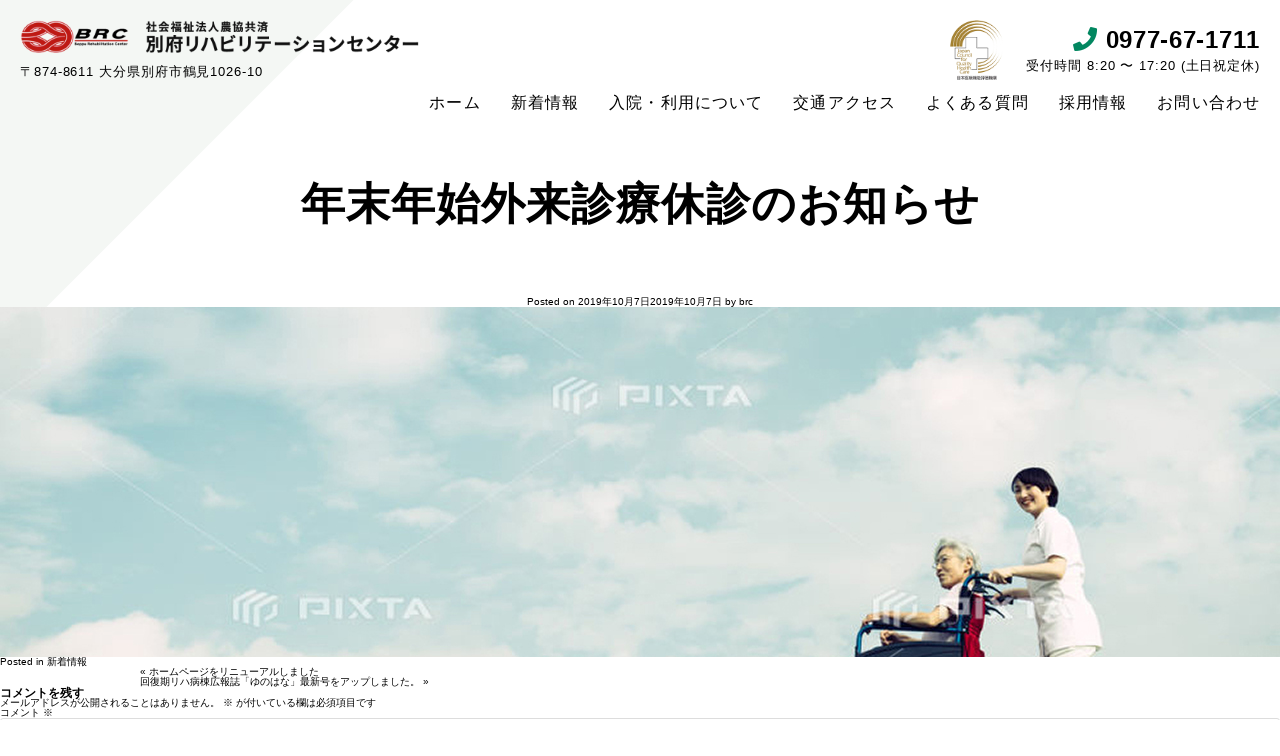

--- FILE ---
content_type: text/html; charset=UTF-8
request_url: https://brc.or.jp/%E5%B9%B4%E6%9C%AB%E5%B9%B4%E5%A7%8B%E5%A4%96%E6%9D%A5%E8%A8%BA%E7%99%82%E4%BC%91%E8%A8%BA%E3%81%AE%E3%81%8A%E7%9F%A5%E3%82%89%E3%81%9B/
body_size: 48005
content:
<!DOCTYPE html>
<html lang="ja">

<head>
  <meta charset="UTF-8" />
  <meta name="viewport" content="width=device-width, initial-scale=1.0" />
  <meta http-equiv="X-UA-Compatible" content="ie=edge" />

  <meta property="og:image" content="https://brc.or.jp/wp-content/themes/brc/img/IMG_7722.jpg">

  <link rel="stylesheet" href="https://brc.or.jp/wp-content/themes/brc/css/style.css?20260115115745" />
  <!-- <link rel="stylesheet" href="https://use.fontawesome.com/releases/v5.11.1/css/all.css" integrity="sha384-mzrmE5qonljUremFsqc01SB46JvROS7bZs3IO2EmfFsd15uHvIt+Y8vEf7N7fWAU" crossorigin="anonymous"> -->
  <link rel="stylesheet" href="https://cdnjs.cloudflare.com/ajax/libs/font-awesome/5.11.2/css/all.css">
    <link href="https://fonts.googleapis.com/css?family=Open+Sans:400,600&display=swap" rel="stylesheet">
      



  <meta name='robots' content='index, follow, max-image-preview:large, max-snippet:-1, max-video-preview:-1' />
	<style>img:is([sizes="auto" i], [sizes^="auto," i]) { contain-intrinsic-size: 3000px 1500px }</style>
	
	<!-- This site is optimized with the Yoast SEO plugin v26.7 - https://yoast.com/wordpress/plugins/seo/ -->
	<title>年末年始外来診療休診のお知らせ - 別府リハビリテーションセンター</title>
	<link rel="canonical" href="https://brc.or.jp/年末年始外来診療休診のお知らせ/" />
	<meta property="og:locale" content="ja_JP" />
	<meta property="og:type" content="article" />
	<meta property="og:title" content="年末年始外来診療休診のお知らせ - 別府リハビリテーションセンター" />
	<meta property="og:url" content="https://brc.or.jp/年末年始外来診療休診のお知らせ/" />
	<meta property="og:site_name" content="別府リハビリテーションセンター" />
	<meta property="article:published_time" content="2019-10-07T01:11:16+00:00" />
	<meta property="article:modified_time" content="2019-10-07T01:20:31+00:00" />
	<meta property="og:image" content="https://brc.or.jp/wp-content/uploads/2019/09/34844048.jpg" />
	<meta property="og:image:width" content="1280" />
	<meta property="og:image:height" content="680" />
	<meta property="og:image:type" content="image/jpeg" />
	<meta name="author" content="brc" />
	<meta name="twitter:card" content="summary_large_image" />
	<meta name="twitter:label1" content="執筆者" />
	<meta name="twitter:data1" content="brc" />
	<script type="application/ld+json" class="yoast-schema-graph">{"@context":"https://schema.org","@graph":[{"@type":"Article","@id":"https://brc.or.jp/%e5%b9%b4%e6%9c%ab%e5%b9%b4%e5%a7%8b%e5%a4%96%e6%9d%a5%e8%a8%ba%e7%99%82%e4%bc%91%e8%a8%ba%e3%81%ae%e3%81%8a%e7%9f%a5%e3%82%89%e3%81%9b/#article","isPartOf":{"@id":"https://brc.or.jp/%e5%b9%b4%e6%9c%ab%e5%b9%b4%e5%a7%8b%e5%a4%96%e6%9d%a5%e8%a8%ba%e7%99%82%e4%bc%91%e8%a8%ba%e3%81%ae%e3%81%8a%e7%9f%a5%e3%82%89%e3%81%9b/"},"author":{"name":"brc","@id":"https://brc.or.jp/#/schema/person/7b921b1a52e8d5f549914228057a6b72"},"headline":"年末年始外来診療休診のお知らせ","datePublished":"2019-10-07T01:11:16+00:00","dateModified":"2019-10-07T01:20:31+00:00","mainEntityOfPage":{"@id":"https://brc.or.jp/%e5%b9%b4%e6%9c%ab%e5%b9%b4%e5%a7%8b%e5%a4%96%e6%9d%a5%e8%a8%ba%e7%99%82%e4%bc%91%e8%a8%ba%e3%81%ae%e3%81%8a%e7%9f%a5%e3%82%89%e3%81%9b/"},"wordCount":0,"commentCount":0,"publisher":{"@id":"https://brc.or.jp/#organization"},"image":{"@id":"https://brc.or.jp/%e5%b9%b4%e6%9c%ab%e5%b9%b4%e5%a7%8b%e5%a4%96%e6%9d%a5%e8%a8%ba%e7%99%82%e4%bc%91%e8%a8%ba%e3%81%ae%e3%81%8a%e7%9f%a5%e3%82%89%e3%81%9b/#primaryimage"},"thumbnailUrl":"/wp-content/uploads/2019/09/34844048.jpg","articleSection":["新着情報"],"inLanguage":"ja","potentialAction":[{"@type":"CommentAction","name":"Comment","target":["https://brc.or.jp/%e5%b9%b4%e6%9c%ab%e5%b9%b4%e5%a7%8b%e5%a4%96%e6%9d%a5%e8%a8%ba%e7%99%82%e4%bc%91%e8%a8%ba%e3%81%ae%e3%81%8a%e7%9f%a5%e3%82%89%e3%81%9b/#respond"]}]},{"@type":"WebPage","@id":"https://brc.or.jp/%e5%b9%b4%e6%9c%ab%e5%b9%b4%e5%a7%8b%e5%a4%96%e6%9d%a5%e8%a8%ba%e7%99%82%e4%bc%91%e8%a8%ba%e3%81%ae%e3%81%8a%e7%9f%a5%e3%82%89%e3%81%9b/","url":"https://brc.or.jp/%e5%b9%b4%e6%9c%ab%e5%b9%b4%e5%a7%8b%e5%a4%96%e6%9d%a5%e8%a8%ba%e7%99%82%e4%bc%91%e8%a8%ba%e3%81%ae%e3%81%8a%e7%9f%a5%e3%82%89%e3%81%9b/","name":"年末年始外来診療休診のお知らせ - 別府リハビリテーションセンター","isPartOf":{"@id":"https://brc.or.jp/#website"},"primaryImageOfPage":{"@id":"https://brc.or.jp/%e5%b9%b4%e6%9c%ab%e5%b9%b4%e5%a7%8b%e5%a4%96%e6%9d%a5%e8%a8%ba%e7%99%82%e4%bc%91%e8%a8%ba%e3%81%ae%e3%81%8a%e7%9f%a5%e3%82%89%e3%81%9b/#primaryimage"},"image":{"@id":"https://brc.or.jp/%e5%b9%b4%e6%9c%ab%e5%b9%b4%e5%a7%8b%e5%a4%96%e6%9d%a5%e8%a8%ba%e7%99%82%e4%bc%91%e8%a8%ba%e3%81%ae%e3%81%8a%e7%9f%a5%e3%82%89%e3%81%9b/#primaryimage"},"thumbnailUrl":"/wp-content/uploads/2019/09/34844048.jpg","datePublished":"2019-10-07T01:11:16+00:00","dateModified":"2019-10-07T01:20:31+00:00","breadcrumb":{"@id":"https://brc.or.jp/%e5%b9%b4%e6%9c%ab%e5%b9%b4%e5%a7%8b%e5%a4%96%e6%9d%a5%e8%a8%ba%e7%99%82%e4%bc%91%e8%a8%ba%e3%81%ae%e3%81%8a%e7%9f%a5%e3%82%89%e3%81%9b/#breadcrumb"},"inLanguage":"ja","potentialAction":[{"@type":"ReadAction","target":["https://brc.or.jp/%e5%b9%b4%e6%9c%ab%e5%b9%b4%e5%a7%8b%e5%a4%96%e6%9d%a5%e8%a8%ba%e7%99%82%e4%bc%91%e8%a8%ba%e3%81%ae%e3%81%8a%e7%9f%a5%e3%82%89%e3%81%9b/"]}]},{"@type":"ImageObject","inLanguage":"ja","@id":"https://brc.or.jp/%e5%b9%b4%e6%9c%ab%e5%b9%b4%e5%a7%8b%e5%a4%96%e6%9d%a5%e8%a8%ba%e7%99%82%e4%bc%91%e8%a8%ba%e3%81%ae%e3%81%8a%e7%9f%a5%e3%82%89%e3%81%9b/#primaryimage","url":"/wp-content/uploads/2019/09/34844048.jpg","contentUrl":"/wp-content/uploads/2019/09/34844048.jpg","width":1280,"height":680},{"@type":"BreadcrumbList","@id":"https://brc.or.jp/%e5%b9%b4%e6%9c%ab%e5%b9%b4%e5%a7%8b%e5%a4%96%e6%9d%a5%e8%a8%ba%e7%99%82%e4%bc%91%e8%a8%ba%e3%81%ae%e3%81%8a%e7%9f%a5%e3%82%89%e3%81%9b/#breadcrumb","itemListElement":[{"@type":"ListItem","position":1,"name":"ホーム","item":"https://brc.or.jp/"},{"@type":"ListItem","position":2,"name":"年末年始外来診療休診のお知らせ"}]},{"@type":"WebSite","@id":"https://brc.or.jp/#website","url":"https://brc.or.jp/","name":"別府リハビリテーションセンター","description":"","publisher":{"@id":"https://brc.or.jp/#organization"},"potentialAction":[{"@type":"SearchAction","target":{"@type":"EntryPoint","urlTemplate":"https://brc.or.jp/?s={search_term_string}"},"query-input":{"@type":"PropertyValueSpecification","valueRequired":true,"valueName":"search_term_string"}}],"inLanguage":"ja"},{"@type":"Organization","@id":"https://brc.or.jp/#organization","name":"別府リハビリテーションセンター","url":"https://brc.or.jp/","logo":{"@type":"ImageObject","inLanguage":"ja","@id":"https://brc.or.jp/#/schema/logo/image/","url":"/wp-content/uploads/2019/12/favicon.png","contentUrl":"/wp-content/uploads/2019/12/favicon.png","width":512,"height":512,"caption":"別府リハビリテーションセンター"},"image":{"@id":"https://brc.or.jp/#/schema/logo/image/"}},{"@type":"Person","@id":"https://brc.or.jp/#/schema/person/7b921b1a52e8d5f549914228057a6b72","name":"brc","image":{"@type":"ImageObject","inLanguage":"ja","@id":"https://brc.or.jp/#/schema/person/image/","url":"https://secure.gravatar.com/avatar/c392ffdc1ea4c25659fef69a798a4bef6b7628d829a70cf16630645cb3e45269?s=96&d=mm&r=g","contentUrl":"https://secure.gravatar.com/avatar/c392ffdc1ea4c25659fef69a798a4bef6b7628d829a70cf16630645cb3e45269?s=96&d=mm&r=g","caption":"brc"}}]}</script>
	<!-- / Yoast SEO plugin. -->


<link rel='dns-prefetch' href='//ajax.googleapis.com' />
<link rel="alternate" type="application/rss+xml" title="別府リハビリテーションセンター &raquo; フィード" href="https://brc.or.jp/feed/" />
<link rel="alternate" type="application/rss+xml" title="別府リハビリテーションセンター &raquo; コメントフィード" href="https://brc.or.jp/comments/feed/" />
<link rel="alternate" type="application/rss+xml" title="別府リハビリテーションセンター &raquo; 年末年始外来診療休診のお知らせ のコメントのフィード" href="https://brc.or.jp/%e5%b9%b4%e6%9c%ab%e5%b9%b4%e5%a7%8b%e5%a4%96%e6%9d%a5%e8%a8%ba%e7%99%82%e4%bc%91%e8%a8%ba%e3%81%ae%e3%81%8a%e7%9f%a5%e3%82%89%e3%81%9b/feed/" />
<script type="text/javascript">
/* <![CDATA[ */
window._wpemojiSettings = {"baseUrl":"https:\/\/s.w.org\/images\/core\/emoji\/16.0.1\/72x72\/","ext":".png","svgUrl":"https:\/\/s.w.org\/images\/core\/emoji\/16.0.1\/svg\/","svgExt":".svg","source":{"concatemoji":"https:\/\/brc.or.jp\/wp-includes\/js\/wp-emoji-release.min.js?ver=6.8.3"}};
/*! This file is auto-generated */
!function(s,n){var o,i,e;function c(e){try{var t={supportTests:e,timestamp:(new Date).valueOf()};sessionStorage.setItem(o,JSON.stringify(t))}catch(e){}}function p(e,t,n){e.clearRect(0,0,e.canvas.width,e.canvas.height),e.fillText(t,0,0);var t=new Uint32Array(e.getImageData(0,0,e.canvas.width,e.canvas.height).data),a=(e.clearRect(0,0,e.canvas.width,e.canvas.height),e.fillText(n,0,0),new Uint32Array(e.getImageData(0,0,e.canvas.width,e.canvas.height).data));return t.every(function(e,t){return e===a[t]})}function u(e,t){e.clearRect(0,0,e.canvas.width,e.canvas.height),e.fillText(t,0,0);for(var n=e.getImageData(16,16,1,1),a=0;a<n.data.length;a++)if(0!==n.data[a])return!1;return!0}function f(e,t,n,a){switch(t){case"flag":return n(e,"\ud83c\udff3\ufe0f\u200d\u26a7\ufe0f","\ud83c\udff3\ufe0f\u200b\u26a7\ufe0f")?!1:!n(e,"\ud83c\udde8\ud83c\uddf6","\ud83c\udde8\u200b\ud83c\uddf6")&&!n(e,"\ud83c\udff4\udb40\udc67\udb40\udc62\udb40\udc65\udb40\udc6e\udb40\udc67\udb40\udc7f","\ud83c\udff4\u200b\udb40\udc67\u200b\udb40\udc62\u200b\udb40\udc65\u200b\udb40\udc6e\u200b\udb40\udc67\u200b\udb40\udc7f");case"emoji":return!a(e,"\ud83e\udedf")}return!1}function g(e,t,n,a){var r="undefined"!=typeof WorkerGlobalScope&&self instanceof WorkerGlobalScope?new OffscreenCanvas(300,150):s.createElement("canvas"),o=r.getContext("2d",{willReadFrequently:!0}),i=(o.textBaseline="top",o.font="600 32px Arial",{});return e.forEach(function(e){i[e]=t(o,e,n,a)}),i}function t(e){var t=s.createElement("script");t.src=e,t.defer=!0,s.head.appendChild(t)}"undefined"!=typeof Promise&&(o="wpEmojiSettingsSupports",i=["flag","emoji"],n.supports={everything:!0,everythingExceptFlag:!0},e=new Promise(function(e){s.addEventListener("DOMContentLoaded",e,{once:!0})}),new Promise(function(t){var n=function(){try{var e=JSON.parse(sessionStorage.getItem(o));if("object"==typeof e&&"number"==typeof e.timestamp&&(new Date).valueOf()<e.timestamp+604800&&"object"==typeof e.supportTests)return e.supportTests}catch(e){}return null}();if(!n){if("undefined"!=typeof Worker&&"undefined"!=typeof OffscreenCanvas&&"undefined"!=typeof URL&&URL.createObjectURL&&"undefined"!=typeof Blob)try{var e="postMessage("+g.toString()+"("+[JSON.stringify(i),f.toString(),p.toString(),u.toString()].join(",")+"));",a=new Blob([e],{type:"text/javascript"}),r=new Worker(URL.createObjectURL(a),{name:"wpTestEmojiSupports"});return void(r.onmessage=function(e){c(n=e.data),r.terminate(),t(n)})}catch(e){}c(n=g(i,f,p,u))}t(n)}).then(function(e){for(var t in e)n.supports[t]=e[t],n.supports.everything=n.supports.everything&&n.supports[t],"flag"!==t&&(n.supports.everythingExceptFlag=n.supports.everythingExceptFlag&&n.supports[t]);n.supports.everythingExceptFlag=n.supports.everythingExceptFlag&&!n.supports.flag,n.DOMReady=!1,n.readyCallback=function(){n.DOMReady=!0}}).then(function(){return e}).then(function(){var e;n.supports.everything||(n.readyCallback(),(e=n.source||{}).concatemoji?t(e.concatemoji):e.wpemoji&&e.twemoji&&(t(e.twemoji),t(e.wpemoji)))}))}((window,document),window._wpemojiSettings);
/* ]]> */
</script>
<style id='wp-emoji-styles-inline-css' type='text/css'>

	img.wp-smiley, img.emoji {
		display: inline !important;
		border: none !important;
		box-shadow: none !important;
		height: 1em !important;
		width: 1em !important;
		margin: 0 0.07em !important;
		vertical-align: -0.1em !important;
		background: none !important;
		padding: 0 !important;
	}
</style>
<link rel='stylesheet' id='wp-block-library-css' href='https://brc.or.jp/wp-includes/css/dist/block-library/style.min.css?ver=6.8.3' type='text/css' media='all' />
<style id='classic-theme-styles-inline-css' type='text/css'>
/*! This file is auto-generated */
.wp-block-button__link{color:#fff;background-color:#32373c;border-radius:9999px;box-shadow:none;text-decoration:none;padding:calc(.667em + 2px) calc(1.333em + 2px);font-size:1.125em}.wp-block-file__button{background:#32373c;color:#fff;text-decoration:none}
</style>
<style id='global-styles-inline-css' type='text/css'>
:root{--wp--preset--aspect-ratio--square: 1;--wp--preset--aspect-ratio--4-3: 4/3;--wp--preset--aspect-ratio--3-4: 3/4;--wp--preset--aspect-ratio--3-2: 3/2;--wp--preset--aspect-ratio--2-3: 2/3;--wp--preset--aspect-ratio--16-9: 16/9;--wp--preset--aspect-ratio--9-16: 9/16;--wp--preset--color--black: #000000;--wp--preset--color--cyan-bluish-gray: #abb8c3;--wp--preset--color--white: #ffffff;--wp--preset--color--pale-pink: #f78da7;--wp--preset--color--vivid-red: #cf2e2e;--wp--preset--color--luminous-vivid-orange: #ff6900;--wp--preset--color--luminous-vivid-amber: #fcb900;--wp--preset--color--light-green-cyan: #7bdcb5;--wp--preset--color--vivid-green-cyan: #00d084;--wp--preset--color--pale-cyan-blue: #8ed1fc;--wp--preset--color--vivid-cyan-blue: #0693e3;--wp--preset--color--vivid-purple: #9b51e0;--wp--preset--gradient--vivid-cyan-blue-to-vivid-purple: linear-gradient(135deg,rgba(6,147,227,1) 0%,rgb(155,81,224) 100%);--wp--preset--gradient--light-green-cyan-to-vivid-green-cyan: linear-gradient(135deg,rgb(122,220,180) 0%,rgb(0,208,130) 100%);--wp--preset--gradient--luminous-vivid-amber-to-luminous-vivid-orange: linear-gradient(135deg,rgba(252,185,0,1) 0%,rgba(255,105,0,1) 100%);--wp--preset--gradient--luminous-vivid-orange-to-vivid-red: linear-gradient(135deg,rgba(255,105,0,1) 0%,rgb(207,46,46) 100%);--wp--preset--gradient--very-light-gray-to-cyan-bluish-gray: linear-gradient(135deg,rgb(238,238,238) 0%,rgb(169,184,195) 100%);--wp--preset--gradient--cool-to-warm-spectrum: linear-gradient(135deg,rgb(74,234,220) 0%,rgb(151,120,209) 20%,rgb(207,42,186) 40%,rgb(238,44,130) 60%,rgb(251,105,98) 80%,rgb(254,248,76) 100%);--wp--preset--gradient--blush-light-purple: linear-gradient(135deg,rgb(255,206,236) 0%,rgb(152,150,240) 100%);--wp--preset--gradient--blush-bordeaux: linear-gradient(135deg,rgb(254,205,165) 0%,rgb(254,45,45) 50%,rgb(107,0,62) 100%);--wp--preset--gradient--luminous-dusk: linear-gradient(135deg,rgb(255,203,112) 0%,rgb(199,81,192) 50%,rgb(65,88,208) 100%);--wp--preset--gradient--pale-ocean: linear-gradient(135deg,rgb(255,245,203) 0%,rgb(182,227,212) 50%,rgb(51,167,181) 100%);--wp--preset--gradient--electric-grass: linear-gradient(135deg,rgb(202,248,128) 0%,rgb(113,206,126) 100%);--wp--preset--gradient--midnight: linear-gradient(135deg,rgb(2,3,129) 0%,rgb(40,116,252) 100%);--wp--preset--font-size--small: 13px;--wp--preset--font-size--medium: 20px;--wp--preset--font-size--large: 36px;--wp--preset--font-size--x-large: 42px;--wp--preset--spacing--20: 0.44rem;--wp--preset--spacing--30: 0.67rem;--wp--preset--spacing--40: 1rem;--wp--preset--spacing--50: 1.5rem;--wp--preset--spacing--60: 2.25rem;--wp--preset--spacing--70: 3.38rem;--wp--preset--spacing--80: 5.06rem;--wp--preset--shadow--natural: 6px 6px 9px rgba(0, 0, 0, 0.2);--wp--preset--shadow--deep: 12px 12px 50px rgba(0, 0, 0, 0.4);--wp--preset--shadow--sharp: 6px 6px 0px rgba(0, 0, 0, 0.2);--wp--preset--shadow--outlined: 6px 6px 0px -3px rgba(255, 255, 255, 1), 6px 6px rgba(0, 0, 0, 1);--wp--preset--shadow--crisp: 6px 6px 0px rgba(0, 0, 0, 1);}:where(.is-layout-flex){gap: 0.5em;}:where(.is-layout-grid){gap: 0.5em;}body .is-layout-flex{display: flex;}.is-layout-flex{flex-wrap: wrap;align-items: center;}.is-layout-flex > :is(*, div){margin: 0;}body .is-layout-grid{display: grid;}.is-layout-grid > :is(*, div){margin: 0;}:where(.wp-block-columns.is-layout-flex){gap: 2em;}:where(.wp-block-columns.is-layout-grid){gap: 2em;}:where(.wp-block-post-template.is-layout-flex){gap: 1.25em;}:where(.wp-block-post-template.is-layout-grid){gap: 1.25em;}.has-black-color{color: var(--wp--preset--color--black) !important;}.has-cyan-bluish-gray-color{color: var(--wp--preset--color--cyan-bluish-gray) !important;}.has-white-color{color: var(--wp--preset--color--white) !important;}.has-pale-pink-color{color: var(--wp--preset--color--pale-pink) !important;}.has-vivid-red-color{color: var(--wp--preset--color--vivid-red) !important;}.has-luminous-vivid-orange-color{color: var(--wp--preset--color--luminous-vivid-orange) !important;}.has-luminous-vivid-amber-color{color: var(--wp--preset--color--luminous-vivid-amber) !important;}.has-light-green-cyan-color{color: var(--wp--preset--color--light-green-cyan) !important;}.has-vivid-green-cyan-color{color: var(--wp--preset--color--vivid-green-cyan) !important;}.has-pale-cyan-blue-color{color: var(--wp--preset--color--pale-cyan-blue) !important;}.has-vivid-cyan-blue-color{color: var(--wp--preset--color--vivid-cyan-blue) !important;}.has-vivid-purple-color{color: var(--wp--preset--color--vivid-purple) !important;}.has-black-background-color{background-color: var(--wp--preset--color--black) !important;}.has-cyan-bluish-gray-background-color{background-color: var(--wp--preset--color--cyan-bluish-gray) !important;}.has-white-background-color{background-color: var(--wp--preset--color--white) !important;}.has-pale-pink-background-color{background-color: var(--wp--preset--color--pale-pink) !important;}.has-vivid-red-background-color{background-color: var(--wp--preset--color--vivid-red) !important;}.has-luminous-vivid-orange-background-color{background-color: var(--wp--preset--color--luminous-vivid-orange) !important;}.has-luminous-vivid-amber-background-color{background-color: var(--wp--preset--color--luminous-vivid-amber) !important;}.has-light-green-cyan-background-color{background-color: var(--wp--preset--color--light-green-cyan) !important;}.has-vivid-green-cyan-background-color{background-color: var(--wp--preset--color--vivid-green-cyan) !important;}.has-pale-cyan-blue-background-color{background-color: var(--wp--preset--color--pale-cyan-blue) !important;}.has-vivid-cyan-blue-background-color{background-color: var(--wp--preset--color--vivid-cyan-blue) !important;}.has-vivid-purple-background-color{background-color: var(--wp--preset--color--vivid-purple) !important;}.has-black-border-color{border-color: var(--wp--preset--color--black) !important;}.has-cyan-bluish-gray-border-color{border-color: var(--wp--preset--color--cyan-bluish-gray) !important;}.has-white-border-color{border-color: var(--wp--preset--color--white) !important;}.has-pale-pink-border-color{border-color: var(--wp--preset--color--pale-pink) !important;}.has-vivid-red-border-color{border-color: var(--wp--preset--color--vivid-red) !important;}.has-luminous-vivid-orange-border-color{border-color: var(--wp--preset--color--luminous-vivid-orange) !important;}.has-luminous-vivid-amber-border-color{border-color: var(--wp--preset--color--luminous-vivid-amber) !important;}.has-light-green-cyan-border-color{border-color: var(--wp--preset--color--light-green-cyan) !important;}.has-vivid-green-cyan-border-color{border-color: var(--wp--preset--color--vivid-green-cyan) !important;}.has-pale-cyan-blue-border-color{border-color: var(--wp--preset--color--pale-cyan-blue) !important;}.has-vivid-cyan-blue-border-color{border-color: var(--wp--preset--color--vivid-cyan-blue) !important;}.has-vivid-purple-border-color{border-color: var(--wp--preset--color--vivid-purple) !important;}.has-vivid-cyan-blue-to-vivid-purple-gradient-background{background: var(--wp--preset--gradient--vivid-cyan-blue-to-vivid-purple) !important;}.has-light-green-cyan-to-vivid-green-cyan-gradient-background{background: var(--wp--preset--gradient--light-green-cyan-to-vivid-green-cyan) !important;}.has-luminous-vivid-amber-to-luminous-vivid-orange-gradient-background{background: var(--wp--preset--gradient--luminous-vivid-amber-to-luminous-vivid-orange) !important;}.has-luminous-vivid-orange-to-vivid-red-gradient-background{background: var(--wp--preset--gradient--luminous-vivid-orange-to-vivid-red) !important;}.has-very-light-gray-to-cyan-bluish-gray-gradient-background{background: var(--wp--preset--gradient--very-light-gray-to-cyan-bluish-gray) !important;}.has-cool-to-warm-spectrum-gradient-background{background: var(--wp--preset--gradient--cool-to-warm-spectrum) !important;}.has-blush-light-purple-gradient-background{background: var(--wp--preset--gradient--blush-light-purple) !important;}.has-blush-bordeaux-gradient-background{background: var(--wp--preset--gradient--blush-bordeaux) !important;}.has-luminous-dusk-gradient-background{background: var(--wp--preset--gradient--luminous-dusk) !important;}.has-pale-ocean-gradient-background{background: var(--wp--preset--gradient--pale-ocean) !important;}.has-electric-grass-gradient-background{background: var(--wp--preset--gradient--electric-grass) !important;}.has-midnight-gradient-background{background: var(--wp--preset--gradient--midnight) !important;}.has-small-font-size{font-size: var(--wp--preset--font-size--small) !important;}.has-medium-font-size{font-size: var(--wp--preset--font-size--medium) !important;}.has-large-font-size{font-size: var(--wp--preset--font-size--large) !important;}.has-x-large-font-size{font-size: var(--wp--preset--font-size--x-large) !important;}
:where(.wp-block-post-template.is-layout-flex){gap: 1.25em;}:where(.wp-block-post-template.is-layout-grid){gap: 1.25em;}
:where(.wp-block-columns.is-layout-flex){gap: 2em;}:where(.wp-block-columns.is-layout-grid){gap: 2em;}
:root :where(.wp-block-pullquote){font-size: 1.5em;line-height: 1.6;}
</style>
<link rel='stylesheet' id='dashicons-css' href='https://brc.or.jp/wp-includes/css/dashicons.min.css?ver=6.8.3' type='text/css' media='all' />
<link rel='stylesheet' id='admin-bar-css' href='https://brc.or.jp/wp-includes/css/admin-bar.min.css?ver=6.8.3' type='text/css' media='all' />
<style id='admin-bar-inline-css' type='text/css'>

    /* Hide CanvasJS credits for P404 charts specifically */
    #p404RedirectChart .canvasjs-chart-credit {
        display: none !important;
    }
    
    #p404RedirectChart canvas {
        border-radius: 6px;
    }

    .p404-redirect-adminbar-weekly-title {
        font-weight: bold;
        font-size: 14px;
        color: #fff;
        margin-bottom: 6px;
    }

    #wpadminbar #wp-admin-bar-p404_free_top_button .ab-icon:before {
        content: "\f103";
        color: #dc3545;
        top: 3px;
    }
    
    #wp-admin-bar-p404_free_top_button .ab-item {
        min-width: 80px !important;
        padding: 0px !important;
    }
    
    /* Ensure proper positioning and z-index for P404 dropdown */
    .p404-redirect-adminbar-dropdown-wrap { 
        min-width: 0; 
        padding: 0;
        position: static !important;
    }
    
    #wpadminbar #wp-admin-bar-p404_free_top_button_dropdown {
        position: static !important;
    }
    
    #wpadminbar #wp-admin-bar-p404_free_top_button_dropdown .ab-item {
        padding: 0 !important;
        margin: 0 !important;
    }
    
    .p404-redirect-dropdown-container {
        min-width: 340px;
        padding: 18px 18px 12px 18px;
        background: #23282d !important;
        color: #fff;
        border-radius: 12px;
        box-shadow: 0 8px 32px rgba(0,0,0,0.25);
        margin-top: 10px;
        position: relative !important;
        z-index: 999999 !important;
        display: block !important;
        border: 1px solid #444;
    }
    
    /* Ensure P404 dropdown appears on hover */
    #wpadminbar #wp-admin-bar-p404_free_top_button .p404-redirect-dropdown-container { 
        display: none !important;
    }
    
    #wpadminbar #wp-admin-bar-p404_free_top_button:hover .p404-redirect-dropdown-container { 
        display: block !important;
    }
    
    #wpadminbar #wp-admin-bar-p404_free_top_button:hover #wp-admin-bar-p404_free_top_button_dropdown .p404-redirect-dropdown-container {
        display: block !important;
    }
    
    .p404-redirect-card {
        background: #2c3338;
        border-radius: 8px;
        padding: 18px 18px 12px 18px;
        box-shadow: 0 2px 8px rgba(0,0,0,0.07);
        display: flex;
        flex-direction: column;
        align-items: flex-start;
        border: 1px solid #444;
    }
    
    .p404-redirect-btn {
        display: inline-block;
        background: #dc3545;
        color: #fff !important;
        font-weight: bold;
        padding: 5px 22px;
        border-radius: 8px;
        text-decoration: none;
        font-size: 17px;
        transition: background 0.2s, box-shadow 0.2s;
        margin-top: 8px;
        box-shadow: 0 2px 8px rgba(220,53,69,0.15);
        text-align: center;
        line-height: 1.6;
    }
    
    .p404-redirect-btn:hover {
        background: #c82333;
        color: #fff !important;
        box-shadow: 0 4px 16px rgba(220,53,69,0.25);
    }
    
    /* Prevent conflicts with other admin bar dropdowns */
    #wpadminbar .ab-top-menu > li:hover > .ab-item,
    #wpadminbar .ab-top-menu > li.hover > .ab-item {
        z-index: auto;
    }
    
    #wpadminbar #wp-admin-bar-p404_free_top_button:hover > .ab-item {
        z-index: 999998 !important;
    }
    
</style>
<link rel='stylesheet' id='foobox-free-min-css' href='https://brc.or.jp/wp-content/plugins/foobox-image-lightbox/free/css/foobox.free.min.css?ver=2.7.35' type='text/css' media='all' />
<link rel='stylesheet' id='brc-style-css' href='https://brc.or.jp/wp-content/themes/brc/style.css?ver=6.8.3' type='text/css' media='all' />
<script type="text/javascript" src="https://ajax.googleapis.com/ajax/libs/jquery/3.3.1/jquery.min.js?ver=3.3.1" id="jquery-js"></script>
<script type="text/javascript" id="foobox-free-min-js-before">
/* <![CDATA[ */
/* Run FooBox FREE (v2.7.35) */
var FOOBOX = window.FOOBOX = {
	ready: true,
	disableOthers: false,
	o: {wordpress: { enabled: true }, fitToScreen:true, captions: { dataTitle: ["captionTitle","title"], dataDesc: ["captionDesc","description"] }, rel: '', excludes:'.fbx-link,.nofoobox,.nolightbox,a[href*="pinterest.com/pin/create/button/"]', affiliate : { enabled: false }, error: "Could not load the item"},
	selectors: [
		".foogallery-container.foogallery-lightbox-foobox", ".foogallery-container.foogallery-lightbox-foobox-free", ".gallery", ".wp-block-gallery", ".wp-caption", ".wp-block-image", "a:has(img[class*=wp-image-])", ".foobox"
	],
	pre: function( $ ){
		// Custom JavaScript (Pre)
		
	},
	post: function( $ ){
		// Custom JavaScript (Post)
		
		// Custom Captions Code
		
	},
	custom: function( $ ){
		// Custom Extra JS
		
	}
};
/* ]]> */
</script>
<script type="text/javascript" src="https://brc.or.jp/wp-content/plugins/foobox-image-lightbox/free/js/foobox.free.min.js?ver=2.7.35" id="foobox-free-min-js"></script>
<link rel="https://api.w.org/" href="https://brc.or.jp/wp-json/" /><link rel="alternate" title="JSON" type="application/json" href="https://brc.or.jp/wp-json/wp/v2/posts/27" /><link rel="EditURI" type="application/rsd+xml" title="RSD" href="https://brc.or.jp/xmlrpc.php?rsd" />
<meta name="generator" content="WordPress 6.8.3" />
<link rel='shortlink' href='https://brc.or.jp/?p=27' />
<link rel="alternate" title="oEmbed (JSON)" type="application/json+oembed" href="https://brc.or.jp/wp-json/oembed/1.0/embed?url=https%3A%2F%2Fbrc.or.jp%2F%25e5%25b9%25b4%25e6%259c%25ab%25e5%25b9%25b4%25e5%25a7%258b%25e5%25a4%2596%25e6%259d%25a5%25e8%25a8%25ba%25e7%2599%2582%25e4%25bc%2591%25e8%25a8%25ba%25e3%2581%25ae%25e3%2581%258a%25e7%259f%25a5%25e3%2582%2589%25e3%2581%259b%2F" />
<link rel="alternate" title="oEmbed (XML)" type="text/xml+oembed" href="https://brc.or.jp/wp-json/oembed/1.0/embed?url=https%3A%2F%2Fbrc.or.jp%2F%25e5%25b9%25b4%25e6%259c%25ab%25e5%25b9%25b4%25e5%25a7%258b%25e5%25a4%2596%25e6%259d%25a5%25e8%25a8%25ba%25e7%2599%2582%25e4%25bc%2591%25e8%25a8%25ba%25e3%2581%25ae%25e3%2581%258a%25e7%259f%25a5%25e3%2582%2589%25e3%2581%259b%2F&#038;format=xml" />
    
    <script type="text/javascript">
        var ajaxurl = 'https://brc.or.jp/wp-admin/admin-ajax.php';
    </script>
<link rel="pingback" href="https://brc.or.jp/xmlrpc.php">		<style type="text/css" id="wp-custom-css">
			.entry-content{
	max-width:1000px;
	margin:0 auto;
}

h1{
/* 	font-size:52px; */
	letter-spacing:0.1rem;
	text-align:center;
	margin : 0 0 100px 0;
}

h2{
/* 	font-size:28px; */
	letter-spacing:0.2rem;
	position: relative;
	display: block;
	margin: 70px 0; 
}

/* h2:before{
	background-color: #404040;
	content: '';
	position: absolute;
	left: 3px;
	top: 140%;
	display: inline-block;
	width: 80px;
	height: 1px;
} */

table{
	max-width: 800px;
	margin: 0 auto;
}

.post-thumbnail{
	text-align: right;
}

.post-thumbnail img{
	width:100%;
/* 	height : 100%; */
	object-fit: cover;

}

@media (max-width: 834px) {
	h1{
/* 		font-size:24px; */
		letter-spacing:0.1rem;
		text-align:center;
		margin: 0 0 70px 0;
	}
	h2{
/* 		font-size:20px; */
		letter-spacing:0.2rem;
		/*margin: 50px 0;*/
	}
	h3{
		font-size:18px;
		letter-spacing:0.2rem;
	}
	.entry-content{
		margin: 0 15px;
	}
	p{
		font-size: 16px;
		letter-spacing: 0.07rem;
		line-height: 1.7;
	}
	.post-thumbnail img{
		height: 120px;

	}
}		</style>
		  <link rel="stylesheet" href="https://brc.or.jp/wp-content/themes/brc/css/common.css?20260115115745" />
  <!-- <link rel="icon" href="https://brc.or.jp/wp-content/themes/brc/img/favicon.ico"> -->
  <!-- <link href="https://brc.or.jp/wp-content/themes/brc/favicon.ico" rel="shortcut icon"> -->
  <link rel="shortcut icon" href="https://brc.or.jp/wp-content/themes/brc/img/favicon.ico" type="image/x-icon" />
  <link rel="apple-touch-icon" href="https://brc.or.jp/wp-content/themes/brc/img/apple-touch-icon.png" />
  <link rel="apple-touch-icon" sizes="57x57" href="https://brc.or.jp/wp-content/themes/brc/img/apple-touch-icon-57x57.png" />
  <link rel="apple-touch-icon" sizes="72x72" href="https://brc.or.jp/wp-content/themes/brc/img/apple-touch-icon-72x72.png" />
  <link rel="apple-touch-icon" sizes="76x76" href="https://brc.or.jp/wp-content/themes/brc/img/apple-touch-icon-76x76.png" />
  <link rel="apple-touch-icon" sizes="114x114" href="https://brc.or.jp/wp-content/themes/brc/img/apple-touch-icon-114x114.png" />
  <link rel="apple-touch-icon" sizes="120x120" href="https://brc.or.jp/wp-content/themes/brc/img/apple-touch-icon-120x120.png" />
  <link rel="apple-touch-icon" sizes="144x144" href="https://brc.or.jp/wp-content/themes/brc/img/apple-touch-icon-144x144.png" />
  <link rel="apple-touch-icon" sizes="152x152" href="https://brc.or.jp/wp-content/themes/brc/img/apple-touch-icon-152x152.png" />
  <link rel="apple-touch-icon" sizes="180x180" href="https://brc.or.jp/wp-content/themes/brc/img/apple-touch-icon-180x180.png" />
  <title>別府リハビリテーションセンター</title>
  <!-- Global site tag (gtag.js) - Google Analytics -->
  <script async src="https://www.googletagmanager.com/gtag/js?id=UA-4021240-1"></script>
  <script>
    window.dataLayer = window.dataLayer || [];

    function gtag() {
      dataLayer.push(arguments);
    }
    gtag('js', new Date());

    gtag('config', 'UA-4021240-1');
  </script>
  <!-- Google Analytics End -->
</head>

<body>
  <div id="wptime-plugin-preloader"></div>
  <header class="header">
    <div class="headerInfo">
      <div class="headeLogo">
        <a href="/">
          <picture>
            <source media="(max-width: 834px)" srcset="/wp-content/themes/brc/img/logo_brc_sp.png">
            <img src="/wp-content/themes/brc/img/logo_brc.png" alt="社会福祉法人農協共済 別府リハビリテーションセンター">
          </picture>
        </a>
        <p class="header-address">〒874-8611 大分県別府市鶴見1026-10</p>
        <address class="top-tel-hidden"><a class="tel-link" href="tel:0977671711"><i class="fas fa-phone" style="color: #028760;"></i> 0977-67-1711</a></address>
      </div>
      <div class="headeTel">
        <address class="top-tel">
          <a class="tel-link" href="tel:0977671711"><i class="fas fa-phone" style="color: #028760;"></i> 0977-67-1711</a>
          <p class="business-hours">受付時間 8:20 〜 17:20 (土日祝定休)</p>
        </address>
        <p class="header-OHClogo"><a href="https://www.report.jcqhc.or.jp/detail/id=3403" target="_blank"><img src="/wp-content/themes/brc/img/logo_ohc.png" alt="日本医療機能評価機構認定病院"></a></p>
      </div>
    </div>
    <nav class="global-navigation">
      <ul class="navigation-list">
        <li class="navigation-list-item"><a href="/">ホーム</a></li>
        <li class="navigation-list-item"><a href="/information/">新着情報</a></li>
        <li class="navigation-list-item"><a href="/nyuintetsuzuki/">入院・利用について</a></li>
        <li class="navigation-list-item"><a href="/access/">交通アクセス</a></li>
        <li class="navigation-list-item"><a href="/faq/">よくある質問</a></li>
        <li class="navigation-list-item"><a href="/recruit/">採用情報</a></li>
        <li class="navigation-list-item"><a href="/contact/">お問い合わせ</a></li>
      </ul>
    </nav>
  </header>

  <div class="diagonal-bg"></div>
	<div id="primary" class="content-area">
		<main id="main" class="site-main">
<!-- post -->
		
<article id="post-27" class="post-27 post type-post status-publish format-standard has-post-thumbnail hentry category-news">
	<header class="entry-header">
		<h1 class="entry-title">年末年始外来診療休診のお知らせ</h1>			<div class="entry-meta">
				<span class="posted-on">Posted on <a href="https://brc.or.jp/%e5%b9%b4%e6%9c%ab%e5%b9%b4%e5%a7%8b%e5%a4%96%e6%9d%a5%e8%a8%ba%e7%99%82%e4%bc%91%e8%a8%ba%e3%81%ae%e3%81%8a%e7%9f%a5%e3%82%89%e3%81%9b/" rel="bookmark"><time class="entry-date published" datetime="2019-10-07T10:11:16+09:00">2019年10月7日</time><time class="updated" datetime="2019-10-07T10:20:31+09:00">2019年10月7日</time></a></span><span class="byline"> by <span class="author vcard"><a class="url fn n" href="https://brc.or.jp/author/brc/">brc</a></span></span>			</div><!-- .entry-meta -->
			</header><!-- .entry-header -->

	
			<div class="post-thumbnail">
				<img width="1280" height="680" src="/wp-content/uploads/2019/09/34844048.jpg" class="attachment-post-thumbnail size-post-thumbnail wp-post-image" alt="" decoding="async" fetchpriority="high" srcset="https://brc.or.jp/wp-content/uploads/2019/09/34844048.jpg 1280w, https://brc.or.jp/wp-content/uploads/2019/09/34844048-300x159.jpg 300w, https://brc.or.jp/wp-content/uploads/2019/09/34844048-768x408.jpg 768w, https://brc.or.jp/wp-content/uploads/2019/09/34844048-1024x544.jpg 1024w" sizes="(max-width: 1280px) 100vw, 1280px" />			</div><!-- .post-thumbnail -->

		
	<div class="entry-content">
			</div><!-- .entry-content -->

	<footer class="entry-footer">
		<span class="cat-links">Posted in <a href="https://brc.or.jp/category/news/" rel="category tag">新着情報</a></span>	</footer><!-- .entry-footer -->
</article><!-- #post-27 -->
<div class="contents-wrap">&laquo; <a href="https://brc.or.jp/%e3%83%9b%e3%83%bc%e3%83%a0%e3%83%9a%e3%83%bc%e3%82%b8%e3%82%92%e3%83%aa%e3%83%8b%e3%83%a5%e3%83%bc%e3%82%a2%e3%83%ab%e3%81%97%e3%81%be%e3%81%97%e3%81%9f/" rel="prev">ホームページをリニューアルしました</a><br><a href="https://brc.or.jp/%e5%9b%9e%e5%be%a9%e6%9c%9f%e3%83%aa%e3%83%8f%e7%97%85%e6%a3%9f%e5%ba%83%e5%a0%b1%e8%aa%8c%e3%80%8c%e3%82%86%e3%81%ae%e3%81%af%e3%81%aa%e3%80%8d%e6%9c%80%e6%96%b0%e5%8f%b7%e3%82%92%e3%82%a2%e3%83%83/" rel="next">回復期リハ病棟広報誌「ゆのはな」最新号をアップしました。</a> &raquo;</div>
<div id="comments" class="comments-area">

		<div id="respond" class="comment-respond">
		<h3 id="reply-title" class="comment-reply-title">コメントを残す <small><a rel="nofollow" id="cancel-comment-reply-link" href="/%E5%B9%B4%E6%9C%AB%E5%B9%B4%E5%A7%8B%E5%A4%96%E6%9D%A5%E8%A8%BA%E7%99%82%E4%BC%91%E8%A8%BA%E3%81%AE%E3%81%8A%E7%9F%A5%E3%82%89%E3%81%9B/#respond" style="display:none;">コメントをキャンセル</a></small></h3><form action="https://brc.or.jp/wp-comments-post.php" method="post" id="commentform" class="comment-form"><p class="comment-notes"><span id="email-notes">メールアドレスが公開されることはありません。</span> <span class="required-field-message"><span class="required">※</span> が付いている欄は必須項目です</span></p><p class="comment-form-comment"><label for="comment">コメント <span class="required">※</span></label> <textarea id="comment" name="comment" cols="45" rows="8" maxlength="65525" required></textarea></p><p class="comment-form-author"><label for="author">名前 <span class="required">※</span></label> <input id="author" name="author" type="text" value="" size="30" maxlength="245" autocomplete="name" required /></p>
<p class="comment-form-email"><label for="email">メール <span class="required">※</span></label> <input id="email" name="email" type="email" value="" size="30" maxlength="100" aria-describedby="email-notes" autocomplete="email" required /></p>
<p class="comment-form-url"><label for="url">サイト</label> <input id="url" name="url" type="url" value="" size="30" maxlength="200" autocomplete="url" /></p>
<p class="comment-form-cookies-consent"><input id="wp-comment-cookies-consent" name="wp-comment-cookies-consent" type="checkbox" value="yes" /> <label for="wp-comment-cookies-consent">次回のコメントで使用するためブラウザーに自分の名前、メールアドレス、サイトを保存する。</label></p>
<p><img src="https://brc.or.jp/wp-content/siteguard/396326571.png" alt="CAPTCHA"></p><p><label for="siteguard_captcha">上に表示された文字を入力してください。</label><br /><input type="text" name="siteguard_captcha" id="siteguard_captcha" class="input" value="" size="10" aria-required="true" /><input type="hidden" name="siteguard_captcha_prefix" id="siteguard_captcha_prefix" value="396326571" /></p><p class="form-submit"><input name="submit" type="submit" id="submit" class="submit" value="コメントを送信" /> <input type='hidden' name='comment_post_ID' value='27' id='comment_post_ID' />
<input type='hidden' name='comment_parent' id='comment_parent' value='0' />
</p><p style="display: none;"><input type="hidden" id="akismet_comment_nonce" name="akismet_comment_nonce" value="c56a6c0cb6" /></p><p style="display: none !important;" class="akismet-fields-container" data-prefix="ak_"><label>&#916;<textarea name="ak_hp_textarea" cols="45" rows="8" maxlength="100"></textarea></label><input type="hidden" id="ak_js_1" name="ak_js" value="154"/><script>document.getElementById( "ak_js_1" ).setAttribute( "value", ( new Date() ).getTime() );</script></p></form>	</div><!-- #respond -->
	
</div><!-- #comments -->

		</main><!-- #main -->
	</div><!-- #primary -->

<nav class="globalNavSp">
  <ul class="">
    <li class=""><a href="/">ホーム</a></li>
    <li class=""><a href="/information/">新着情報</a></li>
    <li class=""><a href="/nyuintetsuzuki/">入院・利用について</a></li>
    <li class=""><a href="/omimaimenkai/">お見舞い・ご面会を希望の方へ</a></li>
    <li class=""><a href="/access/">交通アクセス</a></li>
    <li class=""><a href="/faq/">よくある質問</a></li>
    <li class=""><a href="/recruit/">採用情報</a></li>
    <li class=""><a href="/flow/">別府リハのリハビリテーション</a></li>
    <li class=""><a href="/jidousyauntensaikaishien/">自動車運転再開支援について</a></li>
    <li class=""><a href="/koujinoukinousyougaishien/">高次脳機能障がい支援について</a></li>
    <li class=""><a href="/contact/">お問い合わせ</a></li>
    <li class=""><a href="/kengaku/">施設見学をご希望の方へ</a></li>
    <br>
    <br>
    <li class=""><a href="/blog/">スタッフブログ</a></li>
    <li class=""><a href="/kouhoushi/">別府リハの広報誌・記念誌を見る</a></li>
    <br>
    <br>
    <li class=""><a href="/kaifukuki/">回復期リハビリテーション病棟（病院）</a></li>
    <li class=""><a href="/kakusyusenmongairai/">外来リハビリテーション</a></li>
    <li class=""><a href="/niji/">障害者支援施設にじ</a></li>
    <li class=""><a href="/minori/">障害福祉サービス事業所みのり</a></li>
    <li class=""><a href="/tsusyo/">通所・訪問リハビリテーション</a></li>
    <br>
    <br>
    <li class=""><a href="/sitemap/">サイトマップ</a></li>
    <li class=""><a href="/link/">リンク集</a></li>
    <br>
    <br>
    <li class=""><a href="/shokuinsenyou/">職員専用</a></li>
  </ul>
</nav>
<section class="sp-footer flexbox">
  <a href="tel:0977671711" class="footer-button">
    <img src="https://brc.or.jp/wp-content/themes/brc/img/tel.png" alt="電話をかける" class="footer-button-image">
    <span class="footer-button-name">電話を掛ける</span>
  </a>
  <a href="/access/" class="footer-button">
    <img src="https://brc.or.jp/wp-content/themes/brc/img/access.png" alt="アクセス" class="footer-button-image">
    <span class="footer-button-name">アクセス</span>
  </a>
  <a href="/contact/" class="footer-button">
    <img src="https://brc.or.jp/wp-content/themes/brc/img/mail.png" alt="お問い合わせ" class="footer-button-image">
    <span class="footer-button-name">お問い合わせ</span>
  </a>
  <a class="footer-button navToggle">
    <span class="menu-border"></span><span class="menu-border"></span><span class="menu-border"></span>
    <span class="footer-button-name nav-text">メニュー</span>
  </a>
</section>
<footer class="footer contents-wrap">
  <div id="cta-block"></div>
      <section class="flexbox">
      <div class="flex-item-half cta-btn-wrap">
        <a class="link-btn cta-btn to-observation-button" href="/kengaku/">
          <p class="link-btn-text">施設見学は<br class="pc-none">こちら<i class="fas fa-chevron-right sp-none"></i></p>
        </a>
      </div>
      <div class="flex-item-half cta-btn-wrap">
        <a class="link-btn cta-btn to-contact-button" href="/contact/">
          <p class="link-btn-text">お問い合わせは<br class="pc-none">こちら<i class="fas fa-chevron-right sp-none"></i></p>
        </a>
      </div>
    </section>
    <section class="flexbox footer-inner">
    <!-- <div class="information">
      <p class="footer-sub-title">社会福祉法人農協共済</p>
      <p class="footer-title">別府リハビリテーションセンター</p>
      <address class="address">
        <p class="address-text">〒874-8611　大分県別府市鶴見1026-10<span class="sp-none"> / </span><br class="pc-none">tel:
          <a href="tel:0977671711"><span class="footer-tel-link">0977-67-1711</span></a></p>
        <p class="copy-right">© 2019 社会福祉法人 農協共済 <br class="pc-none">別府リハビリテーションセンター</p>
      </address>
    </div> -->

    <div class="footer-link-wrap">
      <ul class="footer-link">
        <li class="footer-link-item"><a href="/">トップページ</a></li>
        <li class="footer-link-item"><a href="/sitemap/">サイトマップ</a></li>
        <li class="footer-link-item"><a href="/rinen/">基本理念・使命</a></li>
      </ul>
    </div>
    <div class="footer-link-wrap">
      <ul class="footer-link">
        <li class="footer-link-item"><a href="/about/">法人概要</a></li>
        <li class="footer-link-item"><a href="/history/">法人沿革</a></li>
        <li class="footer-link-item"><a href="/houjinjyouhoukoukai/">法人情報公開</a></li>
      </ul>
    </div>
    <div class="footer-link-wrap">
      <ul class="footer-link">
        <li class="footer-link-item"><a href="/declaration/">利用者のみなさまの<br class="pc-none">権利宣言</a></li>
        <li class="footer-link-item"><a href="/sitepolicy/">サイトポリシー</a></li>
        <li class="footer-link-item"><a href="/kakusyu-kihonhoushin/">各種基本方針</a></li>
        <li class="footer-link-item"><a href="/link/">リンク集</a></li>
      </ul>
    </div>

  </section>
  <section class="centering-inside">
    <div class="footer-information">
      <p class="footer-sub-title">社会福祉法人農協共済</p>
      <p class="footer-title"><a href="/">別府リハビリテーションセンター</a></p>
      <address class="address">
        <p class="address-text">〒874-8611 大分県別府市鶴見1026-10<span class="sp-none"> / </span><br class="pc-none">tel:
          <a href="tel:0977671711"><span class="footer-tel-link">0977-67-1711</span></a>
        </p>
        <p class="copy-right">© 2019 社会福祉法人 農協共済 <br class="pc-none">別府リハビリテーションセンター</p>
      </address>
    </div>
  </section>
</footer>
<a class="page-top" id="page-top" href="#"><img class="w-100p"
    src="https://brc.or.jp/wp-content/themes/brc/img/pagetop.png" alt="PAGETOP"></a>
<!-- <script src="https://ajax.googleapis.com/ajax/libs/jquery/3.3.1/jquery.min.js"></script> -->

<script>
  jQuery(function() {
    var topBtn = jQuery('#page-top');
    topBtn.hide();
    //スクロールが1500に達したらボタン表示
    jQuery(window).scroll(function() {
      if (jQuery(this).scrollTop() > 1500) {
        topBtn.fadeIn();
      } else {
        topBtn.fadeOut();
      }
    });
    //スクロールしてトップ
    topBtn.click(function() {
      jQuery('body,html').animate({
        scrollTop: 0
      }, 500);
      return false;
    });
  });
</script>

<script>
  jQuery(function() {
    jQuery('.navToggle').click(function() {
      jQuery(this).toggleClass('active');

      if (jQuery(this).hasClass('active')) {
        jQuery('.globalNavSp').addClass('active');
      } else {
        jQuery('.globalNavSp').removeClass('active');
      }
    });
  });
</script>
<script>
  (function() {

    // PCだけ
    var ua = navigator.userAgent;
    if (ua.indexOf('iPhone') < 0 && ua.indexOf('Android') < 0 && ua.indexOf('Mobile') < 0) {
      var px_change = 125;

      // スクロールのイベントハンドラを登録
      window.addEventListener('scroll', function(e) {
        // 変化するポイントまでスクロールしたらクラスを追加
        if (jQuery(window).scrollTop() > px_change) {
          jQuery(".header").addClass("fixed");

          // 変化するポイント以前であればクラスを削除
        } else if (jQuery(".header").hasClass("fixed")) {
          jQuery(".header").removeClass("fixed");
        }
      });
    }

  }());
</script>


<script type="speculationrules">
{"prefetch":[{"source":"document","where":{"and":[{"href_matches":"\/*"},{"not":{"href_matches":["\/wp-*.php","\/wp-admin\/*","\/wp-content\/uploads\/*","\/wp-content\/*","\/wp-content\/plugins\/*","\/wp-content\/themes\/brc\/*","\/*\\?(.+)"]}},{"not":{"selector_matches":"a[rel~=\"nofollow\"]"}},{"not":{"selector_matches":".no-prefetch, .no-prefetch a"}}]},"eagerness":"conservative"}]}
</script>
<script type="text/javascript" src="https://brc.or.jp/wp-content/themes/brc/js/navigation.js?ver=20151215" id="brc-navigation-js"></script>
<script type="text/javascript" src="https://brc.or.jp/wp-content/themes/brc/js/skip-link-focus-fix.js?ver=20151215" id="brc-skip-link-focus-fix-js"></script>
<script type="text/javascript" src="https://brc.or.jp/wp-includes/js/comment-reply.min.js?ver=6.8.3" id="comment-reply-js" async="async" data-wp-strategy="async"></script>
<script defer type="text/javascript" src="https://brc.or.jp/wp-content/plugins/akismet/_inc/akismet-frontend.js?ver=1764034243" id="akismet-frontend-js"></script>




</body>

</html>

--- FILE ---
content_type: text/css
request_url: https://brc.or.jp/wp-content/themes/brc/css/common.css?20260115115745
body_size: 47034
content:
@charset "UTF-8";
html { font-size: 62.5%; padding: 0; margin: 0; -webkit-overflow-scrolling: touch;}

*, *::before, *::after { box-sizing: border-box; }

a:link, a:visited, a:hover, a:active { text-decoration: none; color: #000; }

body { color: #000; background-color: #fff; font-family: "源ノ角ゴシック", 游ゴシック, YuGothic, "ヒラギノ角ゴ Pro", "Hiragino Kaku Gothic Pro", メイリオ, Meiryo, Osaka, sans-serif; padding: 0; }

body ul { list-style: none; }

/*--------------------- BASE ---------------------*/
/*--------------------- LAYOUT ---------------------*/
.header { display: -webkit-box; display: flex; /* height: 25vh; min-height: 140px; max-height: 140px;*/ padding: 20px 20px; -webkit-box-pack: justify; justify-content: space-between; flex-wrap: wrap; -webkit-box-align: center; align-items: center; }

@media (max-width: 834px) { .header { height: auto; -webkit-box-pack: center; justify-content: center; min-height: initial; max-height: initial; padding: 20px 0; } }

.footer {padding-bottom: 20px; margin-top: 80px; }

/*--------------------- MODULE ---------------------*/
.entry-content { margin: 0px auto; max-width: 800px; }

.entry-content a, .content-blog a, .ewd-ufaq-faqs a { color: #028760; border-bottom: 1px solid #028760; padding-bottom: 2px; }

.entry-content img { width: 100%; height: 100%; }

@media (max-width: 834px) { .entry-content { margin: 0 15px; } }

.entry-content h2, .entry-content h3 { letter-spacing: 0.2em; }

.entry-content h2 { font-size: 3.6rem; line-height: 1.6em; margin: 80px 0; position: relative; }

@media (max-width: 834px) { .entry-content h2 { font-size: 2.6rem; } }

.entry-content h2::before { background-color: #404040; content: ""; position: absolute; left: 3px; top: 120%; display: inline-block; width: 120px; height: 1px; }

.entry-content h3 { font-size: 2.8rem; line-height: 1.6em; margin: 60px 0 20px; }

@media (max-width: 834px) { .entry-content h3 { font-size: 2.2rem; } }

.entry-content h4 { font-size: 2.0rem; font-weight: 600; margin: 20px 0 10px; }

@media (max-width: 834px) { .entry-content h4 { font-size: 1.8rem; line-height: 1.5; } }

.entry-content h5 { font-size: 1.6rem; font-weight: 600; margin: 20px 0 10px; }

.entry-content p { margin-bottom: 30px; }

.entry-content p, .entry-content li { font-size: 1.6rem; line-height: 1.76; letter-spacing: 0.4px; color: #000; }

.entry-content li { padding-left: 1em; text-indent: -1em; margin: 8px 0; }

.entry-content li::before { content: "■"; margin-right: 4px; }
.entry-content ol li::before { content: "";}

.fa-file-pdf {margin-right: 5px;}

.entry-content .ewd-ufaq-faq-list { width: 100%; }

.main-block { margin-top: 120px; margin-bottom: 120px; }

@media (max-width: 834px) { .sp-none { display: none !important; } }

.pc-none { display: none; }

@media (max-width: 834px) { .pc-none { display: block; } }

.mt120 { margin-top: 120px; }

.mb120 { margin-bottom: 120px; }

.mt80 { margin-top: 80px; }

.mb80 { margin-bottom: 80px; }

.mt60 { margin-top: 60px; }

.mb60 { margin-bottom: 60px; }

.mt40 { margin-top: 40px; }

.mb40 { margin-bottom: 40px; }

.mt30 { margin-top: 30px; }

.mb30 { margin-bottom: 30px; }

.mt20 { margin-top: 20px; }

.mb20 { margin-bottom: 20px; }

.pt20 { padding-top: 20px; }

.pb20 { padding-bottom: 20px; }

.pt40 { padding-top: 40px; }

.pt60 { padding-top: 60px; }

ol { list-style-position: inside; }

.flexbox { display: -webkit-box; display: flex; flex-wrap: wrap; -webkit-box-pack: justify; justify-content: space-between; }

.flex-half { width: 45%; }

@media (max-width: 834px) { .flex-half { width: 100%; } }

.w-100p { width: 100%; }

.centering-inside { text-align: center; }

.centering-outside { margin-right: auto; margin-left: auto; }

.centering { position: absolute; top: 50%; left: 50%; -webkit-transform: translate(-50%, -50%); transform: translate(-50%, -50%); }

.title-wrap { width: 40%; display:block;}
.top-info {width: 60%;}
.header-address {font-size: 1.3rem;font-weight: 500;letter-spacing: 0.91px;}
.global-navigation {width: 100%;margin-top: 20px;}
.navigation-list {width: 100%;display: flex;justify-content: flex-end;}
.navigation-list-item {text-align: center;margin-right: 30px;font-size: 1.6rem;font-weight: 500;letter-spacing: 1.12px;color: #101010;white-space: nowrap;}
.navigation-list-item:last-child {margin-right: 0;}
.business-hours {font-size: 1.3rem;font-weight: 500;letter-spacing: 0.91px;text-align: right;margin-top: 5px;}
.top-tel-hidden {display: none;}

.fixed .top-tel-hidden {display: block;}

@media (max-width:1200px) {
.navigation-list-item {margin-right: 30px;}
}

@media (max-width: 834px) { .title-wrap { width: 100%; -webkit-box-pack: center; justify-content: center; } }

.top-tel { display: block; position: relative; margin: 0; letter-spacing: 0.07em; font-weight: 600; line-height: 2rem;text-align:right;}

@media (max-width: 834px) { .top-tel,.business-hours,.global-navigation,.header-address { display: none; } }

.tel-link { display: block; position: relative; /*width: 100%;*/ font-size: 2.4rem; margin-bottom: 0px; }

.fixed .tel-link {font-size: 1.6rem;}

.tel-link::before { position: absolute; left: 0; top: 50%; -webkit-transform: translateY(-50%); transform: translateY(-50%); content: ""; display: inline-block; width: 22px; height: 22px; background-size: contain; vertical-align: middle; }

.tel-border { position: absolute; bottom: -12px; left: 0; width: 110%; }

.title { display: block; font-size: 2.4rem; width: 100%; white-space: nowrap; margin-top: 10px; margin-bottom: 10px; letter-spacing: 0.12em; }

@media (max-width: 834px) { .title { text-align: center; font-size: 1.8rem; margin-top: 0; margin-bottom: 5px; } }

.sub-title { font-size: 1.5rem; width: 100%; font-weight: bold; letter-spacing: 0.2rem; }

@media (max-width: 834px) { .sub-title { font-size: 1.2rem; text-align: center; } }

.link-wrap { width: 20%; }

@media (max-width: 834px) { .link-wrap { display: none; } }

.link-list { -webkit-writing-mode: vertical-rl; -ms-writing-mode: tb-rl; writing-mode: vertical-rl; }

.link-list-item { border-right: 1px solid #000; font-size: 1.4rem; }

.link-list-item a { display: inline-block; padding: 0 15px; }

.link-list-item:last-child { border-left: 1px solid #000; }

.diagonal-bg { background-color: #f4f7f4; position: absolute; width: 500px; height: 500px; -webkit-transform: rotate(45deg); transform: rotate(45deg); top: -250px; left: -250px; z-index: -2; }

@media (max-width: 834px) { .diagonal-bg { width: 300px; height: 300px; top: -150px; left: -150px; } }

.list-arrow { color: #028760; }

.top-image-wrap { position: relative; margin: 0 auto; height: 65vh; padding-left: 30px; }

@media (max-width: 834px) { .top-image-wrap { width: 96%; height: 72vh; padding-left: 0; margin: 0 0 0 4%; overflow: hidden; border-radius: 0 0 0 80px; } }

.top-image { width: 100%; height: 100%; -o-object-fit: cover; object-fit: cover; }

@media (max-width: 834px) { .top-image { width: auto; height: 100%; position: absolute; top: 50%; overflow: hidden; left: 50%; -webkit-transform: translate(-50%, -50%); transform: translate(-50%, -50%); max-width: initial !important; } }

.catchphrase { -webkit-writing-mode: vertical-rl; -ms-writing-mode: tb-rl; writing-mode: vertical-rl; position: absolute; top: 50%; left: 50%; -webkit-transform: translate(-50%, -50%); transform: translate(-50%, -50%); color: #fff; font-size: 4rem; white-space: nowrap; line-height: 5rem; }

@media (max-width: 834px) { .catchphrase { font-size: 3.4rem; line-height: 5rem; } }

.flex-item-half { width: 48%; }

@media (max-width: 834px) { .flex-item-half { width: 100%; } }

.flex-item-one-third { width: 31%; }

@media (max-width: 834px) { .flex-item-one-third { width: 100%; } }

.flex-item-one-fourth { width: 22%; }

@media (max-width: 834px) { .flex-item-one-fourth { width: 46%; }
 .guide-btn-wrap .flex-item-one-fourth{margin-top: 7%;}}

.heading { font-size: 3.6rem; line-height: 6rem; letter-spacing: 0.2em; }

@media (max-width: 834px) { .heading { font-size: 2.6rem; line-height: 4rem; } }

.sub-heading { position: relative; padding-left: 50px; letter-spacing: 0.3rem; margin: 20px 0; }

@media (max-width: 834px) { .sub-heading { padding-left: 70px; font-size: 1.6rem; } }

.sub-heading::before { content: ""; position: absolute; left: 0; top: 50%; display: inline-block; width: 45px; height: 1px; background-color: black; }

@media (max-width: 834px) { .sub-heading::before { width: 65px; } }

.description { font-size: 1.6rem; line-height: 3rem; letter-spacing: 0.1rem; /*padding-top: 30px;*/ text-align: justify; }

.contents-wrap { width: 90%; max-width: 1000px; margin-right: auto; margin-left: auto; }

.link-btn { border: 1px solid #000; border-radius: 4px; text-align: center; box-shadow: 1px 3px #484746; width: 100%; display: inline-block; margin: 40px 0; }

@media (max-width: 834px) { .link-btn { margin: 30px 0; } }

.normal-btn { padding: 10px; -webkit-transition: all 0.2s; transition: all 0.2s; }
@media (min-width: 835px) {
.normal-btn:hover { background-color: #484746; color: #fff; }
}

@media (max-width: 834px) { .cta-btn-wrap { width: 46%; } }

.cta-btn { background-color: #028760; color: #fff !important; padding: 12px!important; -webkit-transition: all 0.2s; transition: all 0.2s; box-shadow: 1px 2px #484746;background-size: 30px!important;}
@media (max-width: 834px){
        .cta-btn {padding: 45px 12px 12px!important;}
}
.to-observation-button {background: #028760 url("../img/btn_icon01.png") no-repeat 6% 52%; }
.to-observation-button:hover {background: #028760 url("../img/btn_icon01_hover.png") no-repeat 6% 52%;}
.to-contact-button {background:  #028760 url("../img/btn_icon02.png") no-repeat 6% 52%; }
.to-contact-button:hover {background: #028760 url("../img/btn_icon02_hover.png") no-repeat 6% 52%;}

@media (max-width: 834px) {
    .to-observation-button {background: #028760 url(../img/btn_icon01.png) no-repeat 50% 23%;}
    .to-contact-button {background: #028760 url(../img/btn_icon02.png) no-repeat 50% 23%;}
    .to-observation-button:hover {background: #028760 url(../img/btn_icon01.png) no-repeat 50% 23%;}
    .to-contact-button:hover {background: #028760 url(../img/btn_icon02.png) no-repeat 50% 23%;}


}

@media (min-width: 835px) {
.cta-btn:hover { color: #028760!important; background-color: #fff; }
}

.btn-icon { height: 18px; float: left; }

@media (max-width: 834px) { .btn-icon { width: 100%; height: auto; padding: 4px 35% 8px; } }

.link-btn-text { font-size: 1.6rem; font-weight: bold; line-height: 2rem; }

.normal-btn-green { padding: 10px; -webkit-transition: all 0.2s; transition: all 0.2s; background-color: #028760; color: #fff !important; }
.normal-btn-green:hover { color: #028760!important; background-color: #fff; }


.news-image-wrap img { border-radius: 4px; width: 100%; height: auto; }


.news-list li,.faq-list li { border-bottom:1px solid #101010;position:relative;}

.news-list-item,.faq-list-item {display: block;padding: 25px 5px;}
.news-date {font-size: 1.1rem;font-weight: 500;letter-spacing: 0.77px;color: #028760;margin-top:15px;display:block;}

.news-title { line-height: 1.5; font-size: 1.7rem;font-weight: bold;letter-spacing: 1.26px;color: #101010; }
@media (max-width: 834px) { .news-title { font-size: 1.5rem; } }
.faq-title { font-size: 1.8rem;font-weight: bold;letter-spacing: 1.26px;color: #101010;margin: 5px; }

.heading-wrap { width: 40%; margin-bottom: 60px; }
.narrow-btn {text-align: center;}
.narrow-btn-half {float: right;width: 60%;}
.narrow-btn .link-btn {width: 50%;}
.narrow-btn-half .link-btn {width: 83.33%;}

.date {font-size: 1.1rem;font-weight: 500;letter-spacing: 0.77px;color: #028760;margin: 10px 0px;}


@media (max-width: 834px) { 
    .heading-wrap { width: 100%; }
    .narrow-btn .link-btn,.narrow-half-btn .link-btn,.narrow-btn-half {width: 100%;}
    .date {margin: 5px 0px;}
}

.ewd-ufaq-faq-list,.news-list,.faq-list { width: 60%; }

@media (max-width: 834px) { .ewd-ufaq-faq-list,.news-list,.faq-list { width: 100%; } }

.ewd-ufaq-faq-title-text { width: 90% !important; line-height: 1.5; }

a { color: #000; }

p { margin-bottom: 0; }

.ewd-ufaq-faq-body { font-size: 1.6rem; letter-spacing: 1.12px; color: #101010; margin-top: 20px; padding: 30px !important; background-color: #f4f7f4; }

.ewd-ufaq-faq-div { border-bottom: 1px solid #000; padding: 20px 0px!important; font-weight: bold; font-size: 1.8rem; position: relative; }

.ewd-ufaq-faq-title::after { position: absolute; right: 0; top: 50%; -webkit-transform: translate(-50%, -50%); transform: translate(-50%, -50%); content: url("../img/arrow_bottom.png"); }

.ewd-ufaq-faq-title a { color: #000; }

.ewd-ufaq-post-active::after { content: ""; }

.ewd-ufaq-post-active .ewd-ufaq-faq-title { position: relative; }

.ewd-ufaq-post-active .ewd-ufaq-faq-title::after { position: absolute; right: 0; top: 50%; -webkit-transform: translate(-50%, -50%); transform: translate(-50%, -50%); content: url("../img/arrow_top.png"); }

.ewd-ufaq-post-margin-symbol { float: right; display: none; }

.ewd-ufaq-faq-post p { margin-bottom: 0; }

@supports (-ms-ime-align: auto) {
.ewd-ufaq-faqs .ewd-ufaq-faq-title .ewd-ufaq-faq-title-text {
    float: none;
}
}

.address { line-height: 2rem; font-size: 1.6rem; }

.address .link-text {
    text-decoration: underline;
    color: #028760;
}

@media (max-width: 834px) { .address { line-height: 3rem; } }

.access-detail { font-size: 1.4rem; line-height: 2rem; padding-left: 40px; }

@media (max-width: 834px) { .access-detail { margin: 15px 0; } }

.root-from { line-height: 4rem; }

.root-title { font-size: 1rem; position: relative; padding-left: 40px; margin: 30px 0 15px; letter-spacing: 0.2rem; }

.root-title::before { content: ""; position: absolute; left: 0; top: 50%; display: inline-block; width: 35px; height: 1px; background-color: black; }

.root-description { line-height: 2.6rem; }

.link-text { text-decoration: underline; color: #028760; }

.footer-title { font-size: 2.6rem; line-height: 5rem; font-weight: bold; }

@media (max-width: 834px) { .footer-title { font-size: 2rem; } }

.footer-sub-title { font-size: 1.5rem; }

@media (max-width: 834px) { .footer-sub-title { font-size: 1.2rem; } }

.address-text { line-height: 3rem; }

@media (max-width: 834px) { .footer-link-wrap { -webkit-box-ordinal-group: 2; order: 1;text-align: center;width: 100%;} }

.footer-link-item {line-height: 2.3rem;padding: 4px 0;font-size: 1.4rem;}

.footer-information .footer-title, .footer-information .address-text { font-weight: bold; }

@media (max-width: 834px) { .footer-information { margin: 50px 0; -webkit-box-ordinal-group: 3; order: 2; text-align: center; } }

@media (max-width: 834px) { .footer-tel-link { border-bottom: 1px solid #000; } }

.page-top { display: inline-block; position: fixed; width: 50px; right: 20px; bottom: 20px; }

@media (max-width: 834px) { .page-top { display: none !important; } }

.footer-inner { justify-content: space-around; margin: 60px 0;}

.banner { width: 48%; padding: 0 12px; background-color: #fff; }

@media (max-width: 834px) { .banner { width: 100%; } }

@media (max-width: 834px) { .banner:last-child { margin-top: 4%; } }

.banner-wrap { padding-right: 4%; padding-left: 4%; padding-top: 4%; padding-bottom: 4%; background-color: #f4f7f4; }

.banner-image { width: 20%; padding: 6px; }

.banner-text { width: 80%; padding: 6px; font-size: 1.3rem; line-height: 1.6; }

@media (max-width: 834px) { .banner-text { font-size: 1.1rem; } }

.circle {background-color: #038760;z-index: 5;width: 180px;height: 180px;position: absolute;border-radius: 50%; z-index: 0;top: 0;right: 50%;transform: translate(50%, -50%);}

/*.top-card-wrap {margin-top: -80px;}*/
.top-card-wrap {margin-top: -20px;}

.point-title-large {font-size: 2.8rem;}

.shadow-link-wrap {padding: 15px 15px 30px;display:inline-block;}
.guide-btn-wrap {margin-top: 40px;}
.guide-btn-wrap .flex-item-one-third {margin: 5px 0;}
@media (max-width: 834px) { 
.top-card-wrap {margin-top: 120px;}}

.top-card-icon {position: absolute;top: 10%;right: 50%;height: 65px;transform: translateX(50%);}
.top-card-icon-medium {height: 55px;top:14%;}

.point-wrap .none-border {text-decoration:none; }

.more-contents {border: 1px solid #fff;border-radius: 4px;font-size: 1.4rem;padding: 10px;transition: 0.2s all;}

.more-contents:hover {background-color: #fff;color: #038760;}

.shadow-wrap { position: relative; background-color: #038760; color: #fff; border-radius: 6px; margin-top: -1px; }

.sub-text { line-height: 1.6; font-size: 1.6rem; padding: 15px 0; }

.point-title { text-align: center; width: 100%;z-index: 3; font-size: 1.8rem; letter-spacing: 0.07em; line-height: 1.4; }

.point-wrap { border-radius: 6px; position: relative;}

.point-wrap a { color: #fff; }

@media (max-width: 834px) { .point-wrap { margin-bottom: 120px; } }

@media (max-width: 834px) { .point-wrap:last-child { margin-bottom: 0; } }

.fa-chevron-right { float: right; }

.point-image-wrap { height: 200px; border-radius: 6px 6px 0 0; position: relative; overflow: hidden; }

.point-image { position: absolute; top: 50%; left: 50%; -webkit-transform: translate(-50%, -50%); transform: translate(-50%, -50%); width: 100%; z-index: -2; }

.point-link-box { padding: 5px 15px;   border-top: 1px dashed #fff;}

.point-link-box a { text-decoration: underline; color: white; }

.point-link { margin: 15px 0; }

.point-link a { font-size: 1.6rem; }

.link-chevron { float: none; margin-right: 5px; }

.copy-right { line-height: 2rem; font-size: 1.4rem; margin-top: 20px; }

/*@media (max-width: 834px) { .copy-right { margin-top: 20px; } }*/

h1 { margin-top: 40px; margin-bottom: 60px; font-size: 4.4rem; }

@media (max-width: 834px) { h1 { margin-top: 40px; margin-bottom: 60px; font-size: 3rem; } }

h2 { font-size: 3.6rem;line-height: 1.6em;margin: 80px 0;position: relative; }

@media (max-width: 834px) { h2 { font-size: 2.6rem; } }

table { font-family: "SourceHanSans", 游ゴシック, YuGothic, "ヒラギノ角ゴ Pro", "Hiragino Kaku Gothic Pro", メイリオ, Meiryo, Osaka, sans-serif; font-size: 1.6rem; letter-spacing: 1.12px; color: #101010; margin: 45px 0; line-height: 2; }

@media (max-width: 834px) { table { margin: 30px 0; } }

table th { text-align: left; font-weight: 600; padding-right: 20px;}

@media (max-width: 834px) { table th { width: 100% !important; display: block; margin: 30px 0 10px; } }

@media (max-width: 834px) { table td { width: 100% !important; display: block; } }

table tr { margin: 10px 0; }

.overview-table th{width: 15%;}
.overview-table td {width: 85%;}

.horizontal-scroll-table-wrap {overflow-x: auto;}
.horizontal-scroll-table { box-sizing: border-box; width: 100%; margin-top: 0; }
.horizontal-scroll-table th,.horizontal-scroll-table td { border: 1px solid #101010; vertical-align: middle;padding: 10px 20px;}
.horizontal-scroll-table th {text-align: center;}
.nowrap-table-contents {white-space:nowrap;}
@media (max-width: 834px) {
    .horizontal-scroll-table-wrap {white-space:nowrap;}
    .horizontal-scroll-table th,.horizontal-scroll-table td { display: table-cell; padding: 10px;line-height: 1.5;}
    .nowrap-table-contents {white-space:normal;}
}


.in-change-table td, .in-change-table th{ border: 1px solid #333;text-align: center;vertical-align: middle;padding-right: 0;}

.in-change { margin: 40px 0; }

.in-change p { margin: 10px 0; }

.in-change h4 { font-size: 2.0rem; font-weight: 600; margin: 25px 0; border-bottom: 2px solid #000; }

.in-change h5 { font-size: 1.6rem; margin: 10px 0; }

.entry-header { text-align: center; }

.entry-title { /*font-size: 4.4rem;*/ line-height: 1.5em; }

.post-thumbnail { text-align: center; position: relative; /*margin: 60px 0px 60px 1%;*/ overflow: hidden; height: 350px; }

@media (max-width: 834px) { .post-thumbnail { height: 50vw;   } }

@media (max-width: 834px) { .post-thumbnail img { height: 100%; width: 100%; } }

.wp-post-image { width: 100%; position: absolute; top: 50%; left: 50%; height: auto; -webkit-transform: translate(-50%, -50%); transform: translate(-50%, -50%); }

.mw_wp_form form { margin: 0 auto; border-radius: 5px; background-color: #f4f7f4; }

.mw_wp_form_confirm .input-show { display: none; }

.mwform-checkbox-field-text { font-weight: 600; }

.contactform { width: 100%; padding: 60px 60px; margin:30px 0;font-family: 游ゴシック, YuGothic, "ヒラギノ角ゴ Pro", "Hiragino Kaku Gothic Pro", メイリオ, Meiryo, Osaka, sans-serif; }

.contactform table { margin: 0; }

@media (max-width: 834px) { .contactform { padding: 40px 20px; } }

.contactform th, .contactform td { padding: 4px 0; width: 100%; display: block; }

@media (max-width: 834px) { .contactform th, .contactform td { padding: 0; } }

.contactform th { margin-top: 20px; text-align: left; }

.picker__table th { text-align: center; }

.contactform label { width: 100%; display: block; }

.contactform p { width: 100%; }

.contact-heading { margin: 40px 0 10px; }

.contact-heading:first-child { margin: 0; }

input[type="text"], input[type="number"], input[type="email"], textarea { border: 1px solid #ddd; padding: 6px 10px; text-align: left; border-radius: 3px; width: 100%; font-size: 1.6rem; }

input[name="age"] { width: auto; }

.red { color: #ff0000; }

textarea { line-height: 1.6; }

.entry-content .contact-button {
    max-width: 100%; width: 400px; margin: 0 auto; height: 56px; display: block; font-size: 2rem; font-weight: 600; letter-spacing: 1.4px; text-align: center; color: #ffffff; font-family: 游ゴシック, YuGothic, "ヒラギノ角ゴ Pro", "Hiragino Kaku Gothic Pro", メイリオ, Meiryo, Osaka, sans-serif; border-radius: 5px; box-shadow: 2.1px 2.1px 0 0 #333333; border: solid 1px #101010;background-size: 7px; -webkit-transition: 0.15s all; transition: 0.15s all; cursor: pointer;
}

.entry-content .contact-submit-button { background: #028760 url("../img/arrow_right.png") no-repeat 94% 52%; margin-bottom: 20px;}

.entry-content .contact-back-button {
     background: #999 url("../img/arrow_left.png") no-repeat 6% 52%; }

@media (max-width: 834px) { .entry-content .contact-submit-button { font-weight: normal; width: 100%; } }

@media (min-width: 835px) {
.entry-content .contact-submit-button:hover { background: #fff url("../img/arrow_right_hover.png") no-repeat 94% 52%; color: #028760; }
.entry-content .contact-back-button:hover {background: #fff url("../img/arrow_left_hover.png") no-repeat 6% 52%; color: #999; }
}

.consent-checkbox { margin-top: 40px; margin-bottom: 40px; }

.document-list li {line-height: 44px;}

select { border: 1px solid #ccc; display: inline-block; height: 35px; font-size: 1.6rem; transform: scale(0.8); width: 80px; font-family: 游ゴシック, YuGothic, "ヒラギノ角ゴ Pro", "Hiragino Kaku Gothic Pro", メイリオ, Meiryo, Osaka, sans-serif; }

.hope_day { margin-right: -5px; font-size: 1.6rem; }

input[type="radio"], input[type="checkbox"] { width: 14px; height: 14px; }

input::-webkit-input-placeholder { font-family: 游ゴシック, YuGothic, "ヒラギノ角ゴ Pro", "Hiragino Kaku Gothic Pro", メイリオ, Meiryo, Osaka, sans-serif; }

input::-moz-placeholder { font-family: 游ゴシック, YuGothic, "ヒラギノ角ゴ Pro", "Hiragino Kaku Gothic Pro", メイリオ, Meiryo, Osaka, sans-serif; }

input:-ms-input-placeholder { font-family: 游ゴシック, YuGothic, "ヒラギノ角ゴ Pro", "Hiragino Kaku Gothic Pro", メイリオ, Meiryo, Osaka, sans-serif; }

input::-ms-input-placeholder { font-family: 游ゴシック, YuGothic, "ヒラギノ角ゴ Pro", "Hiragino Kaku Gothic Pro", メイリオ, Meiryo, Osaka, sans-serif; }

input::placeholder { font-family: 游ゴシック, YuGothic, "ヒラギノ角ゴ Pro", "Hiragino Kaku Gothic Pro", メイリオ, Meiryo, Osaka, sans-serif; }

.sp-footer { display: none; background-color: #fafafa; }

@media (max-width: 834px) { .sp-footer { position: fixed; width: 100%; bottom: 0; display: -webkit-box; display: flex; justify-content: space-around; z-index: 6; } }

.footer-button { text-align: center; width: 25%; padding-top: 8px; padding-bottom: 8px; }

.footer-button-image { height: 24px; }

.footer-button-name { display: block; color: #028760; font-size: 1.2rem; font-weight: bold; margin-top: 5px; }
.support-point-wrap {margin: 30px -30px 100px;}

.support-point {width: 25%;padding: 20px;}
.support-point p {margin:0;}

.support-point-image {width:100%; height: auto!important;}

.support-point-description {font-size: 1.4rem;font-weight: 500;letter-spacing: 0.98px;text-align: justify;color: #101010;margin: 20px 0 0!important;}

@media (max-width: 834px){
    .support-point-wrap {margin: 20px -10px 60px;}
    .support-point {width: 50%;padding:10px;}
}
.reha-flow {justify-content: center;}
.reha-flow-image {width: 50%!important;padding-right: 40px;}
.reha-flow-description {width: 50%;padding-left: 40px;}
.reha-flow-heading {font-size: 2.1rem;font-weight: bold;letter-spacing: 1.47px;color: #151515;margin:40px 0 0!important;}
.reha-flow-heading:first-child {margin: 0!important;}
@media (max-width: 834px) {
    .reha-flow-image {width: 100%!important;padding:0;margin-bottom:20px;}
.reha-flow-description {width: 100%;padding:0;}
.reha-flow-heading:first-child {margin: 40px 0 0!important;}
}
.interview-wrap {margin: 60px 0;}
.interview {justify-content: space-between;align-items: flex-start;}
.interview-image-wrap {width: 31%;height: 250px;position: relative;overflow:hidden;}
.interview-image-wrap .interview-image {width: auto;height: 100%;position: absolute;top: 50%;left: 50%;transform: translate(-50%, -50%);}
.interview-text-wrap {width: 62%;}
.interview-text {width: 100%}
.interview-text-wrap .interview-heading {margin-top: 0;letter-spacing: 0.9px;}
@media (max-width: 834px) {
.interview-wrap {margin: 40px 0;}
.interview-image-wrap {width:100%;height: 200px;margin-bottom: 15px;}
.interview-image-wrap .interview-image {width: 100%;height: auto;}
.interview-text-wrap {width: 100%;}
}


/*--------------------- PLUGIN ---------------------*/
.rl-gallery .rl-gallery-item a {border: none;}

.globalNavSp { position: fixed; z-index: 5; top: 0; left: 0; -webkit-transform: translateY(-100%); transform: translateY(-100%); -webkit-transition: all 0.2s ease-in; transition: all 0.2s ease-in; width: 100%; }

.globalNavSp ul { background: #fafafa; width: 100%; height: 100vh; opacity: 1; z-index: 3; padding: 30px 25px 120px; overflow: auto; -webkit-overflow-scrolling: touch; }

.globalNavSp ul li { font-size: 1.1em; list-style-type: none; padding: 0; width: 100%; line-height: 2.2; border-bottom:1px solid #028769; }

.globalNavSp ul li a { display: block; color: #028769; font-weight: 500; padding: 0; font-size: 1.6rem; z-index: 10; }

/* このクラスを、jQueryで付与・削除する */
.globalNavSp.active { -webkit-transform: translateY(0%); transform: translateY(0%); }

.navToggle { position: relative; cursor: pointer; z-index: 6; text-align: center; }

@media (min-width: 834px) { .navToggle { display: none; } }

.nav-text { position: absolute; white-space: nowrap; bottom: 8px; left: 50%; -webkit-transform: translateX(-50%); transform: translateX(-50%); }

.menu-border { display: block; position: absolute; /* .navToggleに対して */ width: 30px; border: solid 1px #028769; -webkit-transition: 0.35s ease-in-out; -moz-transition: 0.35s ease-in-out; background: #028769; transition: 0.35s ease-in-out; left: 50%; -webkit-transform: translateX(-50%); transform: translateX(-50%); }

.menu-border:nth-child(1) { top: 8px; }

.menu-border:nth-child(2) { top: 18px; }

.menu-border:nth-child(3) { top: 28px; }

/* 最初のspanをマイナス45度に */
.navToggle.active .menu-border:nth-child(1) { top: 18px; left: 33%; -webkit-transform: rotate(-45deg); transform: rotate(-45deg); }

/* 2番目と3番目のspanを45度に */
.navToggle.active .menu-border:nth-child(2), .navToggle.active .menu-border:nth-child(3) { top: 18px; left: 33%; -webkit-transform: rotate(45deg); transform: rotate(45deg); }

/* mod_body
-----------------------------------------*/
.mod_body { margin: 0 auto; width: 967px; margin-top: 50px; }

.mod_body p { margin: 20px 0 20px 0; }

/* mod_slide
-----------------------------------------*/
.mod_slide { margin: 0 auto; margin-bottom: 50px; }

.mod_slide .mod_slide_nav .slick-slide { margin: 5px; }

.mod_slide .mod_slide_nav .slick-slide img { width: 100%; height: auto; box-sizing: border-box; border: solid 2px #fff; cursor: pointer; }

.mod_slide .mod_slide_nav .slick-slide.slick-current img { border: solid 2px #f5a711; }

.slick-initialized .slick-slide { overflow: hidden; }

.slick-slide { position: relative; overflow: hidden; height: 250px; }

.slick-slide img { position: absolute; width: auto; height: 100%; max-width: initial; top: 50%; left: 50%; -webkit-transform: translate(-50%, -50%); transform: translate(-50%, -50%); }

/* slick-list */
.mod_slide_nav .slick-list { margin: 0 30px 0 30px; }

/* slick-dots */
.slick-dots { display: block; list-style: outside none none; padding: 0; text-align: center; width: 100%; margin-top: 20px; margin-right: 0; margin-left: 0; margin-bottom: 0; }

.slick-dots li { cursor: pointer; display: inline-block; height: 20px; margin: 0 5px; padding: 0; position: relative; width: 15px; }

.slick-dots li button { background: transparent none repeat scroll 0 0; border: 0 none; color: transparent; cursor: pointer; display: block; font-size: 0; height: 20px; line-height: 0; outline: medium none; padding: 5px; width: 20px; }

.slick-dots li button:hover, .slick-dots li button:focus { outline: medium none; }

.slick-dots li button:hover::before, .slick-dots li button:focus::before { opacity: 1; }

.slick-dots li button::before { color: black; content: "●"; font-size: 14px; height: 20px; left: 0; line-height: 20px; opacity: 0.25; position: absolute; text-align: center; top: 0; width: 15px; }

.slick-dots li.slick-active button::before { color: black; opacity: 0.55; font-size: 18px; }

/*  */
.slick-prev, .slick-next { background: transparent none repeat scroll 0 0; border: medium none; color: transparent; cursor: pointer; font-size: 0; height: 20px; line-height: 0; margin-top: -30px; outline: medium none; padding: 0; position: absolute; top: 50%; width: 20px; z-index: 9; }

.slick-prev:hover, .slick-prev:focus, .slick-next:hover, .slick-next:focus { background: transparent none repeat scroll 0 0; color: transparent; outline: medium none; }

.slick-prev:hover::before, .slick-prev:focus::before, .slick-next:hover::before, .slick-next:focus::before { opacity: 1; }

.slick-prev.slick-disabled::before, .slick-next.slick-disabled::before { opacity: 0.25; }

.single-item .slick-slide { position: relative; height: 70vh; overflow: hidden; }

@media (max-width: 834px) { .single-item .slick-slide { height: 35vh; } }

.single-item .slick-slide img { position: absolute; width: 100%; height: auto; top: 50%; left: 50%; -webkit-transform: translate(-50%, -50%); transform: translate(-50%, -50%); }

/* YouTube */
.youtube { position: relative; width: 100%; padding-top: 56.25%; }
.youtube iframe{ position: absolute; top: 0; right: 0; width: 100% !important; height: 100% !important; }

.entry-content .panel-wrap {width: 100%; display: flex;flex-wrap: wrap;justify-content: space-between;}
.entry-content .panel {width: 48%;position: relative;height: 220px;overflow: hidden;background-color: #000;margin: 10px 0;}
@media (min-width: 835px) {
.entry-content .panel:hover {opacity: 0.7;}
}
@media (max-width: 834px) {
    .entry-content .panel {width: 100%;}
}
/* .entry-content .panel-kankeisya {width: 48%;} */
.entry-content .panel::before {content:"";}
.entry-content .panel-image {width: 100%;position: absolute;height: auto;top: 50%;left: 50%;transform: translate(-50%,-50%);opacity: 0.6;}
.entry-content .panel-text {position: absolute;height: auto;top: 50%;transform: translateY(-50%);text-align: center;width: 100%;border-bottom: 0;padding-bottom: 0;color: #fff;font-weight: bold;}

/*.entry-content .call-btn {display: inline-block;margin: 30px 0;font-size: 1.6rem;font-weight: bold;color: #fff;border-bottom: 0;border: none;padding-bottom: 12px;}*/
.entry-content .call-btn {display: inline-block; font-size: 3.6rem;font-weight: bold;color: #000;border-bottom: 0;border: none;padding-bottom: 12px; letter-spacing: 0.07em; line-height: 1; }
@media (max-width: 834px) { .entry-content .call-btn{ font-size: 2.4rem; } }

.entry-content .call-btn span { font-size: 1.4rem;  }

@media (min-width: 835px) {
.call-btn:hover {color: #028760;}
}
@media(min-width: 834px) {
    a[href^="tel:"] {pointer-events: none;}
}

.fixed {background: #fff;position: fixed;width: 100%;top: 0;z-index: 2;height: auto;min-height: unset;max-height: unset;padding: 10px 20px;/*transition: all 0.01s ease-in;*/}

@media (max-width: 834px) {
    .fixed {display: none;}
}

.fixed .sub-title, .fixed .header-address, .fixed .business-hours,.fixed .top-tel{display: none;}

.fixed .title {margin-top: 0;}

.ewd-ufaq-faq-post p {line-height: 2.6rem;}

.picker__wrap th, .picker__wrap td {
	display: inline-block;
	width: 14.285%!important;
}

.archive-blog .main-block{
	margin-top: 80px;
}
.staff-blog-wrap {justify-content: flex-start;}
.staff-blog {margin-right: 4%;}
.staff-blog:nth-child(4n){margin-right: 0;}
.staff-blog-image-wrap {width: 100%;/* height: 150px; */position: relative;overflow:hidden;}
.staff-blog-image {width: 100%; height: auto;/* position: absolute;top: 50%;left: 50%;transform: translate(-50%,-50%) */}

@media (max-width: 834px) {
    .staff-blog {margin-right: 8%;}
    .staff-blog:nth-child(2n){margin-right: 0;}
    /* .staff-blog-image-wrap {height: 100px;} */
}

.blog-contents-wrap {display: flex;flex-wrap:wrap;justify-content: space-between;max-width: 800px;
    margin: 80px auto;}
.blog-contents-wrap a[rel="prev"] ,.blog-contents-wrap a[rel="next"] {font-size: 1.6rem;line-height: 1.76;letter-spacing: 0.4px;}

.content-blog h1 { font-size: 2.4rem; }

@media (max-width: 834px){ .content-blog h1 { font-size: 2.0rem; } }

.content-blog h2 { font-size: 1.8rem; }

.archive-information { max-width: 800px; margin: 0 auto; word-wrap: break-word; }

.archive-information h1 { margin-bottom: 120px; }

@media (max-width: 834px) { .archive-information h1 { margin-bottom: 40px; } }

/*Google Chrome、Safari*/
/*@media screen and (-webkit-min-device-pixel-ratio:0) {
    .archive-information article{ margin-top: -100px; padding-top: 100px; }
}*/

/* Windowsだけにcss */
.win .archive-information article { margin-top: -100px; padding-top: 100px; }
/*.archive-information article{ margin-top: -100px; padding-top: 100px; }*/

.archive-information .entry-header { text-align: left; }

.archive-information .entry-header span { margin-bottom: 60px; }

.archive-information h2 { font-size: 2.4rem; margin: 10px 0; }

.archive-information h3 { font-size: 1.8rem; }

.archive-information h4 { font-size: 1.6rem; }

.type-information { margin-bottom: 120px; }

@media (max-width: 834px){ .archive-information h2 { font-size: 2.0rem; } }

.lead-block { margin-top: 60px; }

@media (max-width: 834px){ .lead-block { padding-bottom: 0; } }

.lead-block p { font-weight: 500; font-size: 1.8rem!important; line-height: 2.4;}

@media (max-width: 834px){ .lead-block p { font-size: 1.8rem!important; line-height: 2;} }

.system-description {margin: 20px 0;}

.system-description .system-description-image {height: auto;}

.guide-btn-wrap img {width: 100%;}

.link-block { margin-top: 80px; }

@media (max-width: 834px){ .link-block { margin-top: 60px; } }

.tel-end { margin-bottom: 10px!important; font-size: 1.4rem!important; }

@media (max-width: 834px){ .tel-end { margin-bottom: 10px!important; } }

.tel-date { /*margin-bottom: 10px!important; */font-size: 1.4rem!important; }

.caption-kouhoushi{ font-size: 1.8rem; font-weight: 600; color: #038760; margin-bottom: -20px; }

.banner-wrap {border-radius: 5px;background-color: #f4f7f4;padding: 60px;margin: 120px 0;}

.certification-banner-wrap {display:flex;flex-wrap:wrap;justify-content: space-between;padding-bottom: 20px;border-bottom: 1px solid #000;}
.certification-banner {width: 48%;display: block; margin-bottom: 20px;}
.certification-banner-image {width: 100%;}

.precautions-banner-wrap {width: 100%;padding-top: 40px;}
.precautions-banner {width: 48%;margin: 0 auto;}
.precautions-banner-image {width: 100%;}

@media (max-width: 834px) {
    .banner-wrap {padding: 30px 10px;}
    .certification-banner-wrap {padding-bottom: 30px;}
.certification-banner {width: 100%; margin-bottom: 10px;}
/*.certification-banner:first-child{padding-bottom: 10px;}*/
.certification-banner-image {width: 100%;}

.precautions-banner-wrap {padding-top: 30px;}
.precautions-banner {width: 100%;}
}

.rinen-block { font-size: 3.2rem!important;font-weight: 600;letter-spacing: 0.2em!important; }

@media (max-width: 834px){ .rinen-block { font-size: 2.0rem!important; } }

table.access, table.access th, table.access td , table.access-sp, table.access-sp th, table.access-sp td{border-collapse: collapse; border: 1px solid #ccc; line-height: 1.5;}
table.access th, table.access-sp th { width: 150px; padding: 10px; font-weight: bold;vertical-align: top;background: #3f3f3f;color: #ffffff;}
table.access td,table.access-sp td {width: 350px;padding: 10px;vertical-align: middle;}


table.access-sp tbody,table.access-sp th,table.access-sp td ,table.access-sp tr{display: block;width: 100%;margin: 0;}


table.access-sp {display: none; border: none;}

@media (max-width: 834px) {table.access {display: none;} table.access-sp {display: block;}}

.mwform-tel-field input {width: 20% !important;}

.mw_wp_form_complete { text-align: center; }

#tankisyuuchuu { margin-top: -80px; padding-top: 80px; }
@media (max-width: 834px){ #tankisyuuchuu { margin-top: -44px; padding-top: 44px; } }

/*div.anchor { display: block; position: relative; top: -100px; }*/

/*@media (max-width: 834px){ #tankisyuuchuu { margin-top: -44px; padding-top: 44px; } }*/

h3 span.type{ display:block; font-size:50%; letter-spacing: 0.1em; line-height: 1.5em; }
.marker{ background: linear-gradient(transparent 60%, #FFFC23 0%); text-shadow:1px 1px 0 #028760, -1px -1px 0 #028760, -1px 1px 0 #028760, 1px -1px 0 #028760, 0px 1px 0 #028760,  0-1px 0 #028760, -1px 0 0 #028760, 1px 0 0 #028760; }

a.fbx-link.fbx-instance {
    border-bottom: none!important;
}

/* 20210608 :: add attention */
.topAttention a { position:relative; display:block; background:#c00; padding:15px 30px 15px 20px; border-radius: 4px; font-size: 1.6rem;font-weight: 600; color:#fff; text-decoration:none; line-height: 1.6em; text-align: center; overflow: hidden;}
.topAttention a:before {position:absolute; top: calc(50% - 0.5em); right:15px; width: 0.8em; height: 1em; content: ""; background: url(../img/ico_arrow_w.png) center center no-repeat; background-size: contain;}
.topAttention a:hover { filter:alpha(opacity=70);  -moz-opacity: 0.7;  opacity: 0.7;}
.topAttention a br {display: none;}
.topAttention a i { position:relative; top:0.25em;}
.headerInfo { width: 100%; overflow: hidden;}
.headeLogo { width: 50%; float: left;}
.headeLogo img { width: 90%; max-width: 400px; height: auto; margin-bottom: 10px;}
.headeTel { width: 50%; float: right; overflow: hidden;}
.header-OHClogo { width: 60px; height: 60px; float: right;}
.header-OHClogo img { width: auto; height: 100%;}
.top-tel { width: 250px; float: right; padding-top: 7px;}
.header.fixed .headeTel { display: none;}
@media (min-width: 835px) {
	.header.fixed { overflow:hidden;}
	.header.fixed .headerInfo { width: 30%; float: left;}
	.header.fixed .headeLogo { width: 100%; float: none;}
	.header.fixed .global-navigation { width: 70%; float: right;}
	.global-navigation { margin-top: 15px;}
}
@media (max-width: 834px) {
 	.topAttention { margin-top: 20px;}
	.topAttention a { padding:10px 30px 10px 15px; font-size: 1.4rem; text-align: left;}
	.headeLogo { width: 90%; float: none; margin: 0 auto;}
	.headeLogo img { display: block; margin: 0 auto; max-width: 240px;}
	.headeTel { display: none;}
}



/* 20210913 :: add top banner */
.certification-banner-wrap2 {display:flex;flex-wrap:wrap;justify-content: space-between;padding-bottom: 20px;}
.external-banner-wrap { background: #fff; border-radius: 4px; border: 1px solid #ddd; padding: 20px;}
.external-banner-hl { margin-bottom: 15px; font-size: 1.3rem; font-weight: bold; text-align: center;}
.external-banner-hl a { text-decoration: underline;color: #028760; }
@media (min-width: 835px) {
.external-banner { display:flex; justify-content: center; align-items: center;}
.external-banner > li { margin: 0 10px;}
.external-banner > li img { max-width: 100%; height: auto;}
}

@media (max-width: 834px) {
.external-banner > li { text-align: center;}
.external-banner > li:not(:first-child) { margin-top: 10px;}
.external-banner-hl { font-size: 1.3rem;}
}

/* 20210913 :: resize blog image */
.news-image,
.staff-blog-image {
    width: 100%;
    height: auto;
    aspect-ratio: 4 / 3;
    object-fit: cover;
}


/* 20210913 :: add page-SDGs */
.sdgs-content {
    max-width: calc(800px + 2em);
    margin: 0 auto;
    padding: 0 1em;
    font-size: 1.6rem;
    line-height: 1.8;
}
.sdgs-content h1 {
    margin-top: 1em;
    margin-bottom: 0;
    text-align: center;
}
@media (max-width: 834px) {
    .sdgs-content h1 {
        margin-top: 0;
    }
}
.sdgs-content h1 img {
    width: 100%;
    max-width: 700px;
    height: auto;
}
.sdgs-content .sdgs-lead {
    padding: 0 1.5rem;
    text-align: center;
    font-weight: 700;
    word-break: keep-all;
}
.sdgs-content .sdgs_signature {
    padding-top: 1.25em;
    font-size: 1.2rem;
    text-align: center;
    line-height: 1.5;
    word-break: keep-all;
}
.sdgs-content .sdgs_signature span {
    font-size: 1.5rem;
}
.sdgs-content .sdgs-activities h2 {
    position: relative;
    display: flex;
    flex-direction: column;
    justify-content: center;
    align-items: center;
    gap: 1.4em;
    margin-top: 1.4em;
    margin-bottom: 0;
    font-size:clamp(20px, 3.25vw, 28px);
    font-weight: 700;
    text-align: center;
    word-break: keep-all;
    letter-spacing: 0;
}
.sdgs-content .sdgs-activities h2::before {
    content: "";
    position: relative;
    display: inline-block;
    width: 22vw;
    max-width: 96px;
    height: auto;
    aspect-ratio: 1;
    background-image: url(../img/sdgs/sdgs_ico_wheel.svg);
    background-position: center center;
    background-size: contain;
    background-repeat: no-repeat;
}
.sdgs-activities-hl {
    display: flex;
    justify-content: flex-start;
    align-items: center;
    gap: 0.5em;
    margin-top: 2em;
    padding: 0.25em 0.5em 0.27em;
    border-radius: 0.5rem;
    font-size:clamp(28px, 4vw, 34px);
    font-weight: 700;
    color: #fff;
    line-height: 1.2;
}
.sdgs-activities-hl span:lang(en) {
    font-size: 0.7em;
}
#sdgs-trust h3 {
    margin-top: 1.2em;
    background: #004C88;
}
#sdgs-network h3 {
    background: #ED6A02;
}
#sdgs-people h3 {
    background: #C60F28;
}
#sdgs-environment h3 {
    background: #427935;
}

.sdgs-activities-detail > dt {
    margin-top: 1em;
    font-size: clamp(20px, 3vw, 24px);
    font-weight: 700;
    line-height: 1.6;
    word-break: keep-all;
}
#sdgs-trust .sdgs-activities-detail > dt {
    color: #004C88;
}
#sdgs-network .sdgs-activities-detail > dt {
    color: #ED6A02;
}
#sdgs-people .sdgs-activities-detail > dt {
    color: #C60F28;
}
#sdgs-environment .sdgs-activities-detail > dt {
    color: #427935;
}

.sdgs-activities-detail > dd {
    display: flex;
    flex-direction: column;
    gap: 1.5em 2.5em;
    margin-top: 1em;
}
.sdgs-activities-detail-icons {
   display: flex;
   flex-wrap: wrap;
   gap: 0.5em;
}
@media (min-width: 835px) {
    .sdgs-activities-detail-icons {
        justify-content: flex-start;
    }
}
.sdgs-activities-detail-icons > li {
    width: 23.175%;
    max-width: 100px;
}
.sdgs-activities-detail-icons > li img{
    width: 100%;
    height: auto;
    vertical-align: bottom;
}

@media (min-width: 835px) {
    .sdgs-activities-detail > dd {
        flex-direction: row;
    }
    .sdgs-activities-detail-cap,
    .sdgs-activities-detail-icons {
        width: calc(50% - 1.25em);
    }
}
.sdgs-activities-actions {
    display: flex;
    flex-direction: column;
    gap: 0.5em;
    background: #F4F7F4;
    margin-top: 1.5em;
    padding: 1.5em;
    border-radius: 0.5rem;
}
@media (max-width: 834px) {
    .sdgs-activities-actions {
        padding: 1em;
    }
}
.sdgs-activities-action-hl {
    font-size:clamp(18px, 2.5vw, 20px);
    font-weight: 700;
}
.sdgs-activities-actions-list {
    display: flex;
    flex-direction: column;
    gap: 0.3em;
    padding-left: 0.3em;
    font-size: 1.5rem;
    line-height: 1.6;
}
.sdgs-activities-actions-list > li {
    display: flex;
    align-items: flex-start;
    gap: 0.5em;
}
.sdgs-activities-actions-list > li::before {
    content: "●";
    position: relative;
    top: 1em;
    display: block;
    flex-shrink: 0;
    width: 0.4em;
    height: 0.4em;
    margin-top: 0.45em;
    font-size: 0.4em;
    letter-spacing: 0;
    line-height: 1;
}

.sdgs-about-content {
    position: relative;
    display: flex;
    flex-direction: column;
    justify-content: center;
    align-items: center;
    gap: 1em;
    width: 100%;
    margin-top: 4em;
}
.sdgs-about-content::before {
    content: "";
    position: relative;
    display: block;
    width: 100%;
    height: 0.8em;
    background-image: url(../img/sdgs/sdgs_line.svg);
    background-size: contain;
    background-position: center center;
    margin-bottom: 0.5em;
}
.sdgs-about-content::after {
    content: "";
    position: relative;
    display: block;
    width: 100%;
    height: 0.8em;
    background-image: url(../img/sdgs/sdgs_line.svg);
    background-size: contain;
    background-position: center center;
}

@media (min-width: 854px) {
    .sdgs-about-content::before {
        margin-bottom: 1.5em;
    }
    .sdgs-about-content::after {
        margin-top: 1.5em;
    }
}
.sdgs-about-logo img{
    width: 100%;
    max-width: 480px;
    height: auto;
}
.sdgs-about-definition > dt {
    font-size:clamp(22px, 3.25vw, 28px);
    text-align: center;
    font-weight: 700;
    line-height: 1.6;
    word-break: keep-all;
}
.sdgs-about-definition > dt span {
    display: inline-block;
}
.sdgs-about-definition > dd {
    margin-top: 1em;
}

.certification-banner-wrap2 { padding-bottom: 0;}
.external-banner-wrap { margin-top: 20px;}
.external-banner-wrap.sdgs_banner { display: flex; align-items: center; justify-content: center; min-height: 90px; padding: 30px 20px;}
.precautions-banner-wrap { padding-top: 20px;}

@media (max-width: 834px) {
    .banner-wrap { padding: 1em; margin: 20px auto 0;}
    .external-banner-wrap { margin-top: 10px;}
    .external-banner-wrap.sdgs_banner { padding: 10px 20px;}
    .precautions-banner-wrap { padding-top: 10px;}
}